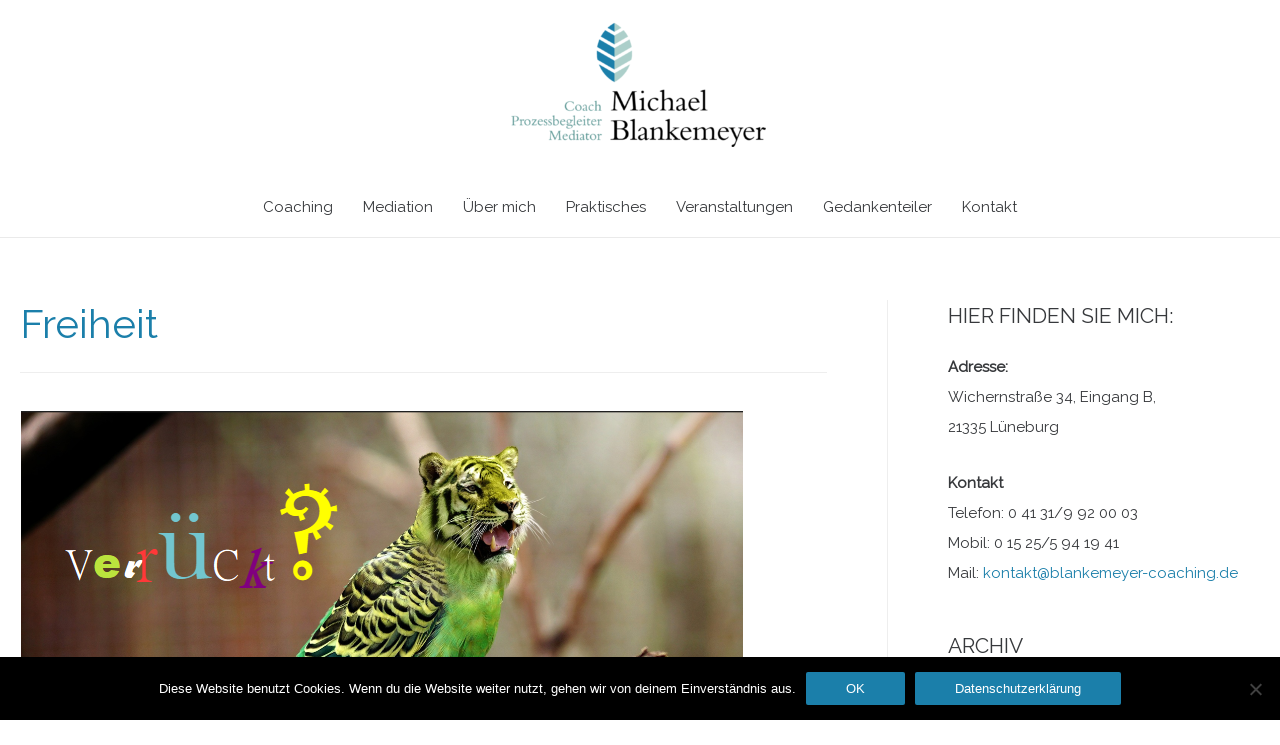

--- FILE ---
content_type: text/html; charset=UTF-8
request_url: https://blankemeyer-coaching.de/tag/freiheit/
body_size: 116101
content:
<!DOCTYPE html>
<html lang="de">
<head>
<meta charset="UTF-8">
<meta name="viewport" content="width=device-width, initial-scale=1">
<link rel="profile" href="https://gmpg.org/xfn/11">

<meta name='robots' content='index, follow, max-image-preview:large, max-snippet:-1, max-video-preview:-1' />
	<style>img:is([sizes="auto" i], [sizes^="auto," i]) { contain-intrinsic-size: 3000px 1500px }</style>
	
	<!-- This site is optimized with the Yoast SEO plugin v26.7 - https://yoast.com/wordpress/plugins/seo/ -->
	<title>Freiheit Archive - Michael Blankemeyer Coaching</title>
	<link rel="canonical" href="https://blankemeyer-coaching.de/tag/freiheit/" />
	<link rel="next" href="https://blankemeyer-coaching.de/tag/freiheit/page/2/" />
	<meta property="og:locale" content="de_DE" />
	<meta property="og:type" content="article" />
	<meta property="og:title" content="Freiheit Archive - Michael Blankemeyer Coaching" />
	<meta property="og:url" content="https://blankemeyer-coaching.de/tag/freiheit/" />
	<meta property="og:site_name" content="Michael Blankemeyer Coaching" />
	<meta name="twitter:card" content="summary_large_image" />
	<script type="application/ld+json" class="yoast-schema-graph">{"@context":"https://schema.org","@graph":[{"@type":"CollectionPage","@id":"https://blankemeyer-coaching.de/tag/freiheit/","url":"https://blankemeyer-coaching.de/tag/freiheit/","name":"Freiheit Archive - Michael Blankemeyer Coaching","isPartOf":{"@id":"https://blankemeyer-coaching.de/#website"},"primaryImageOfPage":{"@id":"https://blankemeyer-coaching.de/tag/freiheit/#primaryimage"},"image":{"@id":"https://blankemeyer-coaching.de/tag/freiheit/#primaryimage"},"thumbnailUrl":"https://blankemeyer-coaching.de/wp-content/uploads/2023/02/20230212.png","breadcrumb":{"@id":"https://blankemeyer-coaching.de/tag/freiheit/#breadcrumb"},"inLanguage":"de"},{"@type":"ImageObject","inLanguage":"de","@id":"https://blankemeyer-coaching.de/tag/freiheit/#primaryimage","url":"https://blankemeyer-coaching.de/wp-content/uploads/2023/02/20230212.png","contentUrl":"https://blankemeyer-coaching.de/wp-content/uploads/2023/02/20230212.png","width":723,"height":477},{"@type":"BreadcrumbList","@id":"https://blankemeyer-coaching.de/tag/freiheit/#breadcrumb","itemListElement":[{"@type":"ListItem","position":1,"name":"Startseite","item":"https://blankemeyer-coaching.de/"},{"@type":"ListItem","position":2,"name":"Freiheit"}]},{"@type":"WebSite","@id":"https://blankemeyer-coaching.de/#website","url":"https://blankemeyer-coaching.de/","name":"Michael Blankemeyer Coaching","description":"Coach, Prozessbegleiter, Mediator","publisher":{"@id":"https://blankemeyer-coaching.de/#/schema/person/623c8c12b38048e004c3cdedc63d656e"},"alternateName":"blankemeyer-coaching.de","potentialAction":[{"@type":"SearchAction","target":{"@type":"EntryPoint","urlTemplate":"https://blankemeyer-coaching.de/?s={search_term_string}"},"query-input":{"@type":"PropertyValueSpecification","valueRequired":true,"valueName":"search_term_string"}}],"inLanguage":"de"},{"@type":["Person","Organization"],"@id":"https://blankemeyer-coaching.de/#/schema/person/623c8c12b38048e004c3cdedc63d656e","name":"m.blankemeyer","image":{"@type":"ImageObject","inLanguage":"de","@id":"https://blankemeyer-coaching.de/#/schema/person/image/","url":"https://blankemeyer-coaching.de/wp-content/uploads/2019/10/cropped-blankemeyer_Logo-1.png","contentUrl":"https://blankemeyer-coaching.de/wp-content/uploads/2019/10/cropped-blankemeyer_Logo-1.png","width":1474,"height":733,"caption":"m.blankemeyer"},"logo":{"@id":"https://blankemeyer-coaching.de/#/schema/person/image/"},"sameAs":["http://www.blankemeyer-coaching.de","https://www.instagram.com/dergedankenteiler/"]}]}</script>
	<!-- / Yoast SEO plugin. -->


<link rel='dns-prefetch' href='//fonts.googleapis.com' />
<link rel="alternate" type="application/rss+xml" title="Michael Blankemeyer Coaching &raquo; Feed" href="https://blankemeyer-coaching.de/feed/" />
<link rel="alternate" type="application/rss+xml" title="Michael Blankemeyer Coaching &raquo; Kommentar-Feed" href="https://blankemeyer-coaching.de/comments/feed/" />
<link rel="alternate" type="application/rss+xml" title="Michael Blankemeyer Coaching &raquo; Freiheit Schlagwort-Feed" href="https://blankemeyer-coaching.de/tag/freiheit/feed/" />
<script>
window._wpemojiSettings = {"baseUrl":"https:\/\/s.w.org\/images\/core\/emoji\/16.0.1\/72x72\/","ext":".png","svgUrl":"https:\/\/s.w.org\/images\/core\/emoji\/16.0.1\/svg\/","svgExt":".svg","source":{"concatemoji":"https:\/\/blankemeyer-coaching.de\/wp-includes\/js\/wp-emoji-release.min.js?ver=6.8.3"}};
/*! This file is auto-generated */
!function(s,n){var o,i,e;function c(e){try{var t={supportTests:e,timestamp:(new Date).valueOf()};sessionStorage.setItem(o,JSON.stringify(t))}catch(e){}}function p(e,t,n){e.clearRect(0,0,e.canvas.width,e.canvas.height),e.fillText(t,0,0);var t=new Uint32Array(e.getImageData(0,0,e.canvas.width,e.canvas.height).data),a=(e.clearRect(0,0,e.canvas.width,e.canvas.height),e.fillText(n,0,0),new Uint32Array(e.getImageData(0,0,e.canvas.width,e.canvas.height).data));return t.every(function(e,t){return e===a[t]})}function u(e,t){e.clearRect(0,0,e.canvas.width,e.canvas.height),e.fillText(t,0,0);for(var n=e.getImageData(16,16,1,1),a=0;a<n.data.length;a++)if(0!==n.data[a])return!1;return!0}function f(e,t,n,a){switch(t){case"flag":return n(e,"\ud83c\udff3\ufe0f\u200d\u26a7\ufe0f","\ud83c\udff3\ufe0f\u200b\u26a7\ufe0f")?!1:!n(e,"\ud83c\udde8\ud83c\uddf6","\ud83c\udde8\u200b\ud83c\uddf6")&&!n(e,"\ud83c\udff4\udb40\udc67\udb40\udc62\udb40\udc65\udb40\udc6e\udb40\udc67\udb40\udc7f","\ud83c\udff4\u200b\udb40\udc67\u200b\udb40\udc62\u200b\udb40\udc65\u200b\udb40\udc6e\u200b\udb40\udc67\u200b\udb40\udc7f");case"emoji":return!a(e,"\ud83e\udedf")}return!1}function g(e,t,n,a){var r="undefined"!=typeof WorkerGlobalScope&&self instanceof WorkerGlobalScope?new OffscreenCanvas(300,150):s.createElement("canvas"),o=r.getContext("2d",{willReadFrequently:!0}),i=(o.textBaseline="top",o.font="600 32px Arial",{});return e.forEach(function(e){i[e]=t(o,e,n,a)}),i}function t(e){var t=s.createElement("script");t.src=e,t.defer=!0,s.head.appendChild(t)}"undefined"!=typeof Promise&&(o="wpEmojiSettingsSupports",i=["flag","emoji"],n.supports={everything:!0,everythingExceptFlag:!0},e=new Promise(function(e){s.addEventListener("DOMContentLoaded",e,{once:!0})}),new Promise(function(t){var n=function(){try{var e=JSON.parse(sessionStorage.getItem(o));if("object"==typeof e&&"number"==typeof e.timestamp&&(new Date).valueOf()<e.timestamp+604800&&"object"==typeof e.supportTests)return e.supportTests}catch(e){}return null}();if(!n){if("undefined"!=typeof Worker&&"undefined"!=typeof OffscreenCanvas&&"undefined"!=typeof URL&&URL.createObjectURL&&"undefined"!=typeof Blob)try{var e="postMessage("+g.toString()+"("+[JSON.stringify(i),f.toString(),p.toString(),u.toString()].join(",")+"));",a=new Blob([e],{type:"text/javascript"}),r=new Worker(URL.createObjectURL(a),{name:"wpTestEmojiSupports"});return void(r.onmessage=function(e){c(n=e.data),r.terminate(),t(n)})}catch(e){}c(n=g(i,f,p,u))}t(n)}).then(function(e){for(var t in e)n.supports[t]=e[t],n.supports.everything=n.supports.everything&&n.supports[t],"flag"!==t&&(n.supports.everythingExceptFlag=n.supports.everythingExceptFlag&&n.supports[t]);n.supports.everythingExceptFlag=n.supports.everythingExceptFlag&&!n.supports.flag,n.DOMReady=!1,n.readyCallback=function(){n.DOMReady=!0}}).then(function(){return e}).then(function(){var e;n.supports.everything||(n.readyCallback(),(e=n.source||{}).concatemoji?t(e.concatemoji):e.wpemoji&&e.twemoji&&(t(e.twemoji),t(e.wpemoji)))}))}((window,document),window._wpemojiSettings);
</script>
<link rel='stylesheet' id='n2go-styles-css' href='https://blankemeyer-coaching.de/wp-content/plugins/newsletter2go/widget/styles.css?ver=6.8.3' media='all' />
<link rel='stylesheet' id='astra-theme-css-css' href='https://blankemeyer-coaching.de/wp-content/themes/astra/assets/css/minified/style.min.css?ver=3.8.0' media='all' />
<style id='astra-theme-css-inline-css'>
.ast-no-sidebar .entry-content .alignfull {margin-left: calc( -50vw + 50%);margin-right: calc( -50vw + 50%);max-width: 100vw;width: 100vw;}.ast-no-sidebar .entry-content .alignwide {margin-left: calc(-41vw + 50%);margin-right: calc(-41vw + 50%);max-width: unset;width: unset;}.ast-no-sidebar .entry-content .alignfull .alignfull,.ast-no-sidebar .entry-content .alignfull .alignwide,.ast-no-sidebar .entry-content .alignwide .alignfull,.ast-no-sidebar .entry-content .alignwide .alignwide,.ast-no-sidebar .entry-content .wp-block-column .alignfull,.ast-no-sidebar .entry-content .wp-block-column .alignwide{width: 100%;margin-left: auto;margin-right: auto;}.wp-block-gallery,.blocks-gallery-grid {margin: 0;}.wp-block-separator {max-width: 100px;}.wp-block-separator.is-style-wide,.wp-block-separator.is-style-dots {max-width: none;}.entry-content .has-2-columns .wp-block-column:first-child {padding-right: 10px;}.entry-content .has-2-columns .wp-block-column:last-child {padding-left: 10px;}@media (max-width: 782px) {.entry-content .wp-block-columns .wp-block-column {flex-basis: 100%;}.entry-content .has-2-columns .wp-block-column:first-child {padding-right: 0;}.entry-content .has-2-columns .wp-block-column:last-child {padding-left: 0;}}body .entry-content .wp-block-latest-posts {margin-left: 0;}body .entry-content .wp-block-latest-posts li {list-style: none;}.ast-no-sidebar .ast-container .entry-content .wp-block-latest-posts {margin-left: 0;}.ast-header-break-point .entry-content .alignwide {margin-left: auto;margin-right: auto;}.entry-content .blocks-gallery-item img {margin-bottom: auto;}.wp-block-pullquote {border-top: 4px solid #555d66;border-bottom: 4px solid #555d66;color: #40464d;}html{font-size:93.75%;}a,.page-title{color:#1b7faa;}a:hover,a:focus{color:#000000;}body,button,input,select,textarea,.ast-button,.ast-custom-button{font-family:'Raleway',sans-serif;font-weight:400;font-size:15px;font-size:1rem;}blockquote{color:#000000;}.site-title{font-size:35px;font-size:2.3333333333333rem;display:none;}header .custom-logo-link img{max-width:266px;}.astra-logo-svg{width:266px;}.ast-archive-description .ast-archive-title{font-size:40px;font-size:2.6666666666667rem;}.site-header .site-description{font-size:15px;font-size:1rem;display:none;}.entry-title{font-size:30px;font-size:2rem;}h1,.entry-content h1{font-size:42px;font-size:2.8rem;}h2,.entry-content h2{font-size:23px;font-size:1.5333333333333rem;text-transform:uppercase;}h3,.entry-content h3{font-size:28px;font-size:1.8666666666667rem;}h4,.entry-content h4{font-size:20px;font-size:1.3333333333333rem;}h5,.entry-content h5{font-size:18px;font-size:1.2rem;}h6,.entry-content h6{font-size:15px;font-size:1rem;}.ast-single-post .entry-title,.page-title{font-size:30px;font-size:2rem;}::selection{background-color:#1b7faa;color:#ffffff;}body,h1,.entry-title a,.entry-content h1,h2,.entry-content h2,h3,.entry-content h3,h4,.entry-content h4,h5,.entry-content h5,h6,.entry-content h6{color:#37393c;}.tagcloud a:hover,.tagcloud a:focus,.tagcloud a.current-item{color:#ffffff;border-color:#1b7faa;background-color:#1b7faa;}input:focus,input[type="text"]:focus,input[type="email"]:focus,input[type="url"]:focus,input[type="password"]:focus,input[type="reset"]:focus,input[type="search"]:focus,textarea:focus{border-color:#1b7faa;}input[type="radio"]:checked,input[type=reset],input[type="checkbox"]:checked,input[type="checkbox"]:hover:checked,input[type="checkbox"]:focus:checked,input[type=range]::-webkit-slider-thumb{border-color:#1b7faa;background-color:#1b7faa;box-shadow:none;}.site-footer a:hover + .post-count,.site-footer a:focus + .post-count{background:#1b7faa;border-color:#1b7faa;}.single .nav-links .nav-previous,.single .nav-links .nav-next{color:#1b7faa;}.entry-meta,.entry-meta *{line-height:1.45;color:#1b7faa;}.entry-meta a:hover,.entry-meta a:hover *,.entry-meta a:focus,.entry-meta a:focus *,.page-links > .page-link,.page-links .page-link:hover,.post-navigation a:hover{color:#000000;}#cat option,.secondary .calendar_wrap thead a,.secondary .calendar_wrap thead a:visited{color:#1b7faa;}.secondary .calendar_wrap #today,.ast-progress-val span{background:#1b7faa;}.secondary a:hover + .post-count,.secondary a:focus + .post-count{background:#1b7faa;border-color:#1b7faa;}.calendar_wrap #today > a{color:#ffffff;}.page-links .page-link,.single .post-navigation a{color:#1b7faa;}.widget-title{font-size:21px;font-size:1.4rem;color:#37393c;}#secondary,#secondary button,#secondary input,#secondary select,#secondary textarea{font-size:15px;font-size:1rem;}.main-header-menu .menu-link,.ast-header-custom-item a{color:#37393c;}.main-header-menu .menu-item:hover > .menu-link,.main-header-menu .menu-item:hover > .ast-menu-toggle,.main-header-menu .ast-masthead-custom-menu-items a:hover,.main-header-menu .menu-item.focus > .menu-link,.main-header-menu .menu-item.focus > .ast-menu-toggle,.main-header-menu .current-menu-item > .menu-link,.main-header-menu .current-menu-ancestor > .menu-link,.main-header-menu .current-menu-item > .ast-menu-toggle,.main-header-menu .current-menu-ancestor > .ast-menu-toggle{color:#1b7faa;}.header-main-layout-3 .ast-main-header-bar-alignment{margin-right:auto;}.header-main-layout-2 .site-header-section-left .ast-site-identity{text-align:left;}.ast-logo-title-inline .site-logo-img{padding-right:1em;}.site-logo-img img{ transition:all 0.2s linear;}.ast-header-break-point .ast-mobile-menu-buttons-minimal.menu-toggle{background:transparent;color:#1b7faa;}.ast-header-break-point .ast-mobile-menu-buttons-outline.menu-toggle{background:transparent;border:1px solid #1b7faa;color:#1b7faa;}.ast-header-break-point .ast-mobile-menu-buttons-fill.menu-toggle{background:#1b7faa;}#secondary {margin: 4em 0 2.5em;word-break: break-word;line-height: 2;}#secondary li {margin-bottom: 0.25em;}#secondary li:last-child {margin-bottom: 0;}@media (max-width: 768px) {.js_active .ast-plain-container.ast-single-post #secondary {margin-top: 1.5em;}}.ast-separate-container.ast-two-container #secondary .widget {background-color: #fff;padding: 2em;margin-bottom: 2em;}@media (min-width: 993px) {.ast-left-sidebar #secondary {padding-right: 60px;}.ast-right-sidebar #secondary {padding-left: 60px;}}@media (max-width: 993px) {.ast-right-sidebar #secondary {padding-left: 30px;}.ast-left-sidebar #secondary {padding-right: 30px;}}.ast-small-footer{color:#a0a0a0;}.ast-small-footer > .ast-footer-overlay{background-color:#ffffff;;}.ast-small-footer a{color:#606060;}.ast-small-footer a:hover{color:#000000;}.footer-adv .footer-adv-overlay{border-top-style:solid;border-top-color:#7a7a7a;}.wp-block-buttons.aligncenter{justify-content:center;}@media (max-width:782px){.entry-content .wp-block-columns .wp-block-column{margin-left:0px;}}@media (max-width:768px){.ast-separate-container .ast-article-post,.ast-separate-container .ast-article-single{padding:1.5em 2.14em;}.ast-separate-container #primary,.ast-separate-container #secondary{padding:1.5em 0;}#primary,#secondary{padding:1.5em 0;margin:0;}.ast-left-sidebar #content > .ast-container{display:flex;flex-direction:column-reverse;width:100%;}.ast-author-box img.avatar{margin:20px 0 0 0;}}@media (max-width:768px){#secondary.secondary{padding-top:0;}.ast-separate-container.ast-right-sidebar #secondary{padding-left:1em;padding-right:1em;}.ast-separate-container.ast-two-container #secondary{padding-left:0;padding-right:0;}.ast-page-builder-template .entry-header #secondary,.ast-page-builder-template #secondary{margin-top:1.5em;}}@media (max-width:768px){.ast-right-sidebar #primary{padding-right:0;}.ast-page-builder-template.ast-left-sidebar #secondary,.ast-page-builder-template.ast-right-sidebar #secondary{padding-right:20px;padding-left:20px;}.ast-right-sidebar #secondary,.ast-left-sidebar #primary{padding-left:0;}.ast-left-sidebar #secondary{padding-right:0;}}@media (min-width:769px){.ast-separate-container.ast-right-sidebar #primary,.ast-separate-container.ast-left-sidebar #primary{border:0;}.search-no-results.ast-separate-container #primary{margin-bottom:4em;}}@media (min-width:769px){.ast-right-sidebar #primary{border-right:1px solid #eee;}.ast-left-sidebar #primary{border-left:1px solid #eee;}.ast-right-sidebar #secondary{border-left:1px solid #eee;margin-left:-1px;}.ast-left-sidebar #secondary{border-right:1px solid #eee;margin-right:-1px;}.ast-separate-container.ast-two-container.ast-right-sidebar #secondary{padding-left:30px;padding-right:0;}.ast-separate-container.ast-two-container.ast-left-sidebar #secondary{padding-right:30px;padding-left:0;}.ast-separate-container.ast-right-sidebar #secondary,.ast-separate-container.ast-left-sidebar #secondary{border:0;margin-left:auto;margin-right:auto;}.ast-separate-container.ast-two-container #secondary .widget:last-child{margin-bottom:0;}}.elementor-button-wrapper .elementor-button{border-style:solid;text-decoration:none;border-top-width:0;border-right-width:0;border-left-width:0;border-bottom-width:0;}body .elementor-button.elementor-size-sm,body .elementor-button.elementor-size-xs,body .elementor-button.elementor-size-md,body .elementor-button.elementor-size-lg,body .elementor-button.elementor-size-xl,body .elementor-button{border-radius:2px;padding-top:10px;padding-right:40px;padding-bottom:10px;padding-left:40px;}.elementor-button-wrapper .elementor-button{border-color:#1b7faa;background-color:#1b7faa;}.elementor-button-wrapper .elementor-button:hover,.elementor-button-wrapper .elementor-button:focus{color:#ffffff;background-color:#000000;border-color:#000000;}.wp-block-button .wp-block-button__link ,.elementor-button-wrapper .elementor-button,.elementor-button-wrapper .elementor-button:visited{color:#ffffff;}.elementor-button-wrapper .elementor-button{font-family:inherit;font-weight:inherit;line-height:1;}.wp-block-button .wp-block-button__link:hover,.wp-block-button .wp-block-button__link:focus{color:#ffffff;background-color:#000000;border-color:#000000;}.wp-block-button .wp-block-button__link{border-top-width:0;border-right-width:0;border-left-width:0;border-bottom-width:0;border-color:#1b7faa;background-color:#1b7faa;color:#ffffff;font-family:inherit;font-weight:inherit;line-height:1;border-radius:2px;padding-top:10px;padding-right:40px;padding-bottom:10px;padding-left:40px;}.menu-toggle,button,.ast-button,.ast-custom-button,.button,input#submit,input[type="button"],input[type="submit"],input[type="reset"]{border-style:solid;border-top-width:0;border-right-width:0;border-left-width:0;border-bottom-width:0;color:#ffffff;border-color:#1b7faa;background-color:#1b7faa;border-radius:2px;padding-top:10px;padding-right:40px;padding-bottom:10px;padding-left:40px;font-family:inherit;font-weight:inherit;line-height:1;}button:focus,.menu-toggle:hover,button:hover,.ast-button:hover,.ast-custom-button:hover .button:hover,.ast-custom-button:hover ,input[type=reset]:hover,input[type=reset]:focus,input#submit:hover,input#submit:focus,input[type="button"]:hover,input[type="button"]:focus,input[type="submit"]:hover,input[type="submit"]:focus{color:#ffffff;background-color:#000000;border-color:#000000;}@media (min-width:544px){.ast-container{max-width:100%;}}@media (max-width:544px){.ast-separate-container .ast-article-post,.ast-separate-container .ast-article-single,.ast-separate-container .comments-title,.ast-separate-container .ast-archive-description{padding:1.5em 1em;}.ast-separate-container #content .ast-container{padding-left:0.54em;padding-right:0.54em;}.ast-separate-container .ast-comment-list li.depth-1{padding:1.5em 1em;margin-bottom:1.5em;}.ast-separate-container .ast-comment-list .bypostauthor{padding:.5em;}.ast-search-menu-icon.ast-dropdown-active .search-field{width:170px;}.ast-separate-container #secondary{padding-top:0;}.ast-separate-container.ast-two-container #secondary .widget{margin-bottom:1.5em;padding-left:1em;padding-right:1em;}.site-branding img,.site-header .site-logo-img .custom-logo-link img{max-width:100%;}}@media (max-width:768px){.ast-mobile-header-stack .main-header-bar .ast-search-menu-icon{display:inline-block;}.ast-header-break-point.ast-header-custom-item-outside .ast-mobile-header-stack .main-header-bar .ast-search-icon{margin:0;}.ast-comment-avatar-wrap img{max-width:2.5em;}.ast-separate-container .ast-comment-list li.depth-1{padding:1.5em 2.14em;}.ast-separate-container .comment-respond{padding:2em 2.14em;}.ast-comment-meta{padding:0 1.8888em 1.3333em;}}@media (min-width:769px){.ast-small-footer .ast-container{max-width:100%;padding-left:35px;padding-right:35px;}}.ast-no-sidebar.ast-separate-container .entry-content .alignfull {margin-left: -6.67em;margin-right: -6.67em;width: auto;}@media (max-width: 1200px) {.ast-no-sidebar.ast-separate-container .entry-content .alignfull {margin-left: -2.4em;margin-right: -2.4em;}}@media (max-width: 768px) {.ast-no-sidebar.ast-separate-container .entry-content .alignfull {margin-left: -2.14em;margin-right: -2.14em;}}@media (max-width: 544px) {.ast-no-sidebar.ast-separate-container .entry-content .alignfull {margin-left: -1em;margin-right: -1em;}}.ast-no-sidebar.ast-separate-container .entry-content .alignwide {margin-left: -20px;margin-right: -20px;}.ast-no-sidebar.ast-separate-container .entry-content .wp-block-column .alignfull,.ast-no-sidebar.ast-separate-container .entry-content .wp-block-column .alignwide {margin-left: auto;margin-right: auto;width: 100%;}@media (max-width:768px){.site-title{display:none;}.ast-archive-description .ast-archive-title{font-size:40px;}.site-header .site-description{display:none;}.entry-title{font-size:30px;}h1,.entry-content h1{font-size:30px;}h2,.entry-content h2{font-size:25px;}h3,.entry-content h3{font-size:20px;}.ast-single-post .entry-title,.page-title{font-size:30px;}}@media (max-width:544px){.site-title{display:none;}.ast-archive-description .ast-archive-title{font-size:40px;}.site-header .site-description{display:none;}.entry-title{font-size:30px;}h1,.entry-content h1{font-size:30px;}h2,.entry-content h2{font-size:25px;}h3,.entry-content h3{font-size:20px;}.ast-single-post .entry-title,.page-title{font-size:30px;}}@media (max-width:768px){html{font-size:85.5%;}}@media (max-width:544px){html{font-size:85.5%;}}@media (min-width:769px){.ast-container{max-width:1640px;}}@font-face {font-family: "Astra";src: url(https://blankemeyer-coaching.de/wp-content/themes/astra/assets/fonts/astra.woff) format("woff"),url(https://blankemeyer-coaching.de/wp-content/themes/astra/assets/fonts/astra.ttf) format("truetype"),url(https://blankemeyer-coaching.de/wp-content/themes/astra/assets/fonts/astra.svg#astra) format("svg");font-weight: normal;font-style: normal;font-display: fallback;}@media (max-width:921px) {.main-header-bar .main-header-bar-navigation{display:none;}}.ast-desktop .main-header-menu.submenu-with-border .sub-menu,.ast-desktop .main-header-menu.submenu-with-border .astra-full-megamenu-wrapper{border-color:#1b7faa;}.ast-desktop .main-header-menu.submenu-with-border .sub-menu{border-top-width:2px;border-right-width:0px;border-left-width:0px;border-bottom-width:0px;border-style:solid;}.ast-desktop .main-header-menu.submenu-with-border .sub-menu .sub-menu{top:-2px;}.ast-desktop .main-header-menu.submenu-with-border .sub-menu .menu-link,.ast-desktop .main-header-menu.submenu-with-border .children .menu-link{border-bottom-width:0px;border-style:solid;border-color:#eaeaea;}@media (min-width:769px){.main-header-menu .sub-menu .menu-item.ast-left-align-sub-menu:hover > .sub-menu,.main-header-menu .sub-menu .menu-item.ast-left-align-sub-menu.focus > .sub-menu{margin-left:-0px;}}.ast-small-footer{border-top-style:solid;border-top-width:1px;border-top-color:#cecece;}.ast-small-footer-wrap{text-align:center;}.ast-header-break-point.ast-header-custom-item-inside .main-header-bar .main-header-bar-navigation .ast-search-icon {display: none;}.ast-header-break-point.ast-header-custom-item-inside .main-header-bar .ast-search-menu-icon .search-form {padding: 0;display: block;overflow: hidden;}.ast-header-break-point .ast-header-custom-item .widget:last-child {margin-bottom: 1em;}.ast-header-custom-item .widget {margin: 0.5em;display: inline-block;vertical-align: middle;}.ast-header-custom-item .widget p {margin-bottom: 0;}.ast-header-custom-item .widget li {width: auto;}.ast-header-custom-item-inside .button-custom-menu-item .menu-link {display: none;}.ast-header-custom-item-inside.ast-header-break-point .button-custom-menu-item .ast-custom-button-link {display: none;}.ast-header-custom-item-inside.ast-header-break-point .button-custom-menu-item .menu-link {display: block;}.ast-header-break-point.ast-header-custom-item-outside .main-header-bar .ast-search-icon {margin-right: 1em;}.ast-header-break-point.ast-header-custom-item-inside .main-header-bar .ast-search-menu-icon .search-field,.ast-header-break-point.ast-header-custom-item-inside .main-header-bar .ast-search-menu-icon.ast-inline-search .search-field {width: 100%;padding-right: 5.5em;}.ast-header-break-point.ast-header-custom-item-inside .main-header-bar .ast-search-menu-icon .search-submit {display: block;position: absolute;height: 100%;top: 0;right: 0;padding: 0 1em;border-radius: 0;}.ast-header-break-point .ast-header-custom-item .ast-masthead-custom-menu-items {padding-left: 20px;padding-right: 20px;margin-bottom: 1em;margin-top: 1em;}.ast-header-custom-item-inside.ast-header-break-point .button-custom-menu-item {padding-left: 0;padding-right: 0;margin-top: 0;margin-bottom: 0;}.astra-icon-down_arrow::after {content: "\e900";font-family: Astra;}.astra-icon-close::after {content: "\e5cd";font-family: Astra;}.astra-icon-drag_handle::after {content: "\e25d";font-family: Astra;}.astra-icon-format_align_justify::after {content: "\e235";font-family: Astra;}.astra-icon-menu::after {content: "\e5d2";font-family: Astra;}.astra-icon-reorder::after {content: "\e8fe";font-family: Astra;}.astra-icon-search::after {content: "\e8b6";font-family: Astra;}.astra-icon-zoom_in::after {content: "\e56b";font-family: Astra;}.astra-icon-check-circle::after {content: "\e901";font-family: Astra;}.astra-icon-shopping-cart::after {content: "\f07a";font-family: Astra;}.astra-icon-shopping-bag::after {content: "\f290";font-family: Astra;}.astra-icon-shopping-basket::after {content: "\f291";font-family: Astra;}.astra-icon-circle-o::after {content: "\e903";font-family: Astra;}.astra-icon-certificate::after {content: "\e902";font-family: Astra;}blockquote {padding: 1.2em;}:root .has-ast-global-color-0-color{color:var(--ast-global-color-0);}:root .has-ast-global-color-0-background-color{background-color:var(--ast-global-color-0);}:root .wp-block-button .has-ast-global-color-0-color{color:var(--ast-global-color-0);}:root .wp-block-button .has-ast-global-color-0-background-color{background-color:var(--ast-global-color-0);}:root .has-ast-global-color-1-color{color:var(--ast-global-color-1);}:root .has-ast-global-color-1-background-color{background-color:var(--ast-global-color-1);}:root .wp-block-button .has-ast-global-color-1-color{color:var(--ast-global-color-1);}:root .wp-block-button .has-ast-global-color-1-background-color{background-color:var(--ast-global-color-1);}:root .has-ast-global-color-2-color{color:var(--ast-global-color-2);}:root .has-ast-global-color-2-background-color{background-color:var(--ast-global-color-2);}:root .wp-block-button .has-ast-global-color-2-color{color:var(--ast-global-color-2);}:root .wp-block-button .has-ast-global-color-2-background-color{background-color:var(--ast-global-color-2);}:root .has-ast-global-color-3-color{color:var(--ast-global-color-3);}:root .has-ast-global-color-3-background-color{background-color:var(--ast-global-color-3);}:root .wp-block-button .has-ast-global-color-3-color{color:var(--ast-global-color-3);}:root .wp-block-button .has-ast-global-color-3-background-color{background-color:var(--ast-global-color-3);}:root .has-ast-global-color-4-color{color:var(--ast-global-color-4);}:root .has-ast-global-color-4-background-color{background-color:var(--ast-global-color-4);}:root .wp-block-button .has-ast-global-color-4-color{color:var(--ast-global-color-4);}:root .wp-block-button .has-ast-global-color-4-background-color{background-color:var(--ast-global-color-4);}:root .has-ast-global-color-5-color{color:var(--ast-global-color-5);}:root .has-ast-global-color-5-background-color{background-color:var(--ast-global-color-5);}:root .wp-block-button .has-ast-global-color-5-color{color:var(--ast-global-color-5);}:root .wp-block-button .has-ast-global-color-5-background-color{background-color:var(--ast-global-color-5);}:root .has-ast-global-color-6-color{color:var(--ast-global-color-6);}:root .has-ast-global-color-6-background-color{background-color:var(--ast-global-color-6);}:root .wp-block-button .has-ast-global-color-6-color{color:var(--ast-global-color-6);}:root .wp-block-button .has-ast-global-color-6-background-color{background-color:var(--ast-global-color-6);}:root .has-ast-global-color-7-color{color:var(--ast-global-color-7);}:root .has-ast-global-color-7-background-color{background-color:var(--ast-global-color-7);}:root .wp-block-button .has-ast-global-color-7-color{color:var(--ast-global-color-7);}:root .wp-block-button .has-ast-global-color-7-background-color{background-color:var(--ast-global-color-7);}:root .has-ast-global-color-8-color{color:var(--ast-global-color-8);}:root .has-ast-global-color-8-background-color{background-color:var(--ast-global-color-8);}:root .wp-block-button .has-ast-global-color-8-color{color:var(--ast-global-color-8);}:root .wp-block-button .has-ast-global-color-8-background-color{background-color:var(--ast-global-color-8);}:root{--ast-global-color-0:#0170B9;--ast-global-color-1:#3a3a3a;--ast-global-color-2:#3a3a3a;--ast-global-color-3:#4B4F58;--ast-global-color-4:#F5F5F5;--ast-global-color-5:#FFFFFF;--ast-global-color-6:#F2F5F7;--ast-global-color-7:#424242;--ast-global-color-8:#000000;}.ast-breadcrumbs .trail-browse,.ast-breadcrumbs .trail-items,.ast-breadcrumbs .trail-items li{display:inline-block;margin:0;padding:0;border:none;background:inherit;text-indent:0;}.ast-breadcrumbs .trail-browse{font-size:inherit;font-style:inherit;font-weight:inherit;color:inherit;}.ast-breadcrumbs .trail-items{list-style:none;}.trail-items li::after{padding:0 0.3em;content:"\00bb";}.trail-items li:last-of-type::after{display:none;}h1,.entry-content h1,h2,.entry-content h2,h3,.entry-content h3,h4,.entry-content h4,h5,.entry-content h5,h6,.entry-content h6{color:var(--ast-global-color-2);}.elementor-template-full-width .ast-container{display:block;}@media (max-width:544px){.elementor-element .elementor-wc-products .woocommerce[class*="columns-"] ul.products li.product{width:auto;margin:0;}.elementor-element .woocommerce .woocommerce-result-count{float:none;}}.ast-header-break-point .main-header-bar{border-bottom-width:1px;}@media (min-width:769px){.main-header-bar{border-bottom-width:1px;}}@media (min-width:769px){#primary{width:70%;}#secondary{width:30%;}}.main-header-menu .menu-item, #astra-footer-menu .menu-item, .main-header-bar .ast-masthead-custom-menu-items{-js-display:flex;display:flex;-webkit-box-pack:center;-webkit-justify-content:center;-moz-box-pack:center;-ms-flex-pack:center;justify-content:center;-webkit-box-orient:vertical;-webkit-box-direction:normal;-webkit-flex-direction:column;-moz-box-orient:vertical;-moz-box-direction:normal;-ms-flex-direction:column;flex-direction:column;}.main-header-menu > .menu-item > .menu-link, #astra-footer-menu > .menu-item > .menu-link{height:100%;-webkit-box-align:center;-webkit-align-items:center;-moz-box-align:center;-ms-flex-align:center;align-items:center;-js-display:flex;display:flex;}.ast-primary-menu-disabled .main-header-bar .ast-masthead-custom-menu-items{flex:unset;}.main-header-menu .sub-menu .menu-item.menu-item-has-children > .menu-link:after{position:absolute;right:1em;top:50%;transform:translate(0,-50%) rotate(270deg);}.ast-header-break-point .main-header-bar .main-header-bar-navigation .page_item_has_children > .ast-menu-toggle::before, .ast-header-break-point .main-header-bar .main-header-bar-navigation .menu-item-has-children > .ast-menu-toggle::before, .ast-mobile-popup-drawer .main-header-bar-navigation .menu-item-has-children>.ast-menu-toggle::before, .ast-header-break-point .ast-mobile-header-wrap .main-header-bar-navigation .menu-item-has-children > .ast-menu-toggle::before{font-weight:bold;content:"\e900";font-family:Astra;text-decoration:inherit;display:inline-block;}.ast-header-break-point .main-navigation ul.sub-menu .menu-item .menu-link:before{content:"\e900";font-family:Astra;font-size:.65em;text-decoration:inherit;display:inline-block;transform:translate(0, -2px) rotateZ(270deg);margin-right:5px;}.widget_search .search-form:after{font-family:Astra;font-size:1.2em;font-weight:normal;content:"\e8b6";position:absolute;top:50%;right:15px;transform:translate(0, -50%);}.astra-search-icon::before{content:"\e8b6";font-family:Astra;font-style:normal;font-weight:normal;text-decoration:inherit;text-align:center;-webkit-font-smoothing:antialiased;-moz-osx-font-smoothing:grayscale;z-index:3;}.main-header-bar .main-header-bar-navigation .page_item_has_children > a:after, .main-header-bar .main-header-bar-navigation .menu-item-has-children > a:after, .site-header-focus-item .main-header-bar-navigation .menu-item-has-children > .menu-link:after{content:"\e900";display:inline-block;font-family:Astra;font-size:.6rem;font-weight:bold;text-rendering:auto;-webkit-font-smoothing:antialiased;-moz-osx-font-smoothing:grayscale;margin-left:10px;line-height:normal;}.ast-mobile-popup-drawer .main-header-bar-navigation .ast-submenu-expanded>.ast-menu-toggle::before{transform:rotateX(180deg);}.ast-header-break-point .main-header-bar-navigation .menu-item-has-children > .menu-link:after{display:none;}.ast-separate-container .blog-layout-1, .ast-separate-container .blog-layout-2, .ast-separate-container .blog-layout-3{background-color:transparent;background-image:none;}.ast-separate-container .ast-article-post{background-color:var(--ast-global-color-5);;}@media (max-width:768px){.ast-separate-container .ast-article-post{background-color:var(--ast-global-color-5);;}}@media (max-width:544px){.ast-separate-container .ast-article-post{background-color:var(--ast-global-color-5);;}}.ast-separate-container .ast-article-single:not(.ast-related-post), .ast-separate-container .comments-area .comment-respond,.ast-separate-container .comments-area .ast-comment-list li, .ast-separate-container .ast-woocommerce-container, .ast-separate-container .error-404, .ast-separate-container .no-results, .single.ast-separate-container .ast-author-meta, .ast-separate-container .related-posts-title-wrapper, .ast-separate-container.ast-two-container #secondary .widget,.ast-separate-container .comments-count-wrapper, .ast-box-layout.ast-plain-container .site-content,.ast-padded-layout.ast-plain-container .site-content, .ast-separate-container .comments-area .comments-title{background-color:var(--ast-global-color-5);;}@media (max-width:768px){.ast-separate-container .ast-article-single:not(.ast-related-post), .ast-separate-container .comments-area .comment-respond,.ast-separate-container .comments-area .ast-comment-list li, .ast-separate-container .ast-woocommerce-container, .ast-separate-container .error-404, .ast-separate-container .no-results, .single.ast-separate-container .ast-author-meta, .ast-separate-container .related-posts-title-wrapper, .ast-separate-container.ast-two-container #secondary .widget,.ast-separate-container .comments-count-wrapper, .ast-box-layout.ast-plain-container .site-content,.ast-padded-layout.ast-plain-container .site-content, .ast-separate-container .comments-area .comments-title{background-color:var(--ast-global-color-5);;}}@media (max-width:544px){.ast-separate-container .ast-article-single:not(.ast-related-post), .ast-separate-container .comments-area .comment-respond,.ast-separate-container .comments-area .ast-comment-list li, .ast-separate-container .ast-woocommerce-container, .ast-separate-container .error-404, .ast-separate-container .no-results, .single.ast-separate-container .ast-author-meta, .ast-separate-container .related-posts-title-wrapper, .ast-separate-container.ast-two-container #secondary .widget,.ast-separate-container .comments-count-wrapper, .ast-box-layout.ast-plain-container .site-content,.ast-padded-layout.ast-plain-container .site-content, .ast-separate-container .comments-area .comments-title{background-color:var(--ast-global-color-5);;}}:root{--e-global-color-astglobalcolor0:#0170B9;--e-global-color-astglobalcolor1:#3a3a3a;--e-global-color-astglobalcolor2:#3a3a3a;--e-global-color-astglobalcolor3:#4B4F58;--e-global-color-astglobalcolor4:#F5F5F5;--e-global-color-astglobalcolor5:#FFFFFF;--e-global-color-astglobalcolor6:#F2F5F7;--e-global-color-astglobalcolor7:#424242;--e-global-color-astglobalcolor8:#000000;}.ast-pagination .next.page-numbers{display:inherit;float:none;}.ast-pagination a{color:#1b7faa;}.ast-pagination a:hover, .ast-pagination a:focus, .ast-pagination > span:hover:not(.dots), .ast-pagination > span.current{color:#000000;}.ast-pagination .prev.page-numbers,.ast-pagination .next.page-numbers {padding: 0 1.5em;height: 2.33333em;line-height: calc(2.33333em - 3px);}.ast-pagination {display: inline-block;width: 100%;padding-top: 2em;text-align: center;}.ast-pagination .page-numbers {display: inline-block;width: 2.33333em;height: 2.33333em;font-size: 16px;font-size: 1.06666rem;line-height: calc(2.33333em - 3px);}.ast-pagination .nav-links {display: inline-block;width: 100%;}@media (max-width: 420px) {.ast-pagination .prev.page-numbers,.ast-pagination .next.page-numbers {width: 100%;text-align: center;margin: 0;}.ast-pagination-circle .ast-pagination .next.page-numbers,.ast-pagination-square .ast-pagination .next.page-numbers{margin-top: 10px;}.ast-pagination-circle .ast-pagination .prev.page-numbers,.ast-pagination-square .ast-pagination .prev.page-numbers{margin-bottom: 10px;}}.ast-pagination .prev,.ast-pagination .prev:visited,.ast-pagination .prev:focus,.ast-pagination .next,.ast-pagination .next:visited,.ast-pagination .next:focus {display: inline-block;width: auto;}.ast-page-builder-template .ast-pagination {padding: 2em;}.ast-pagination .prev.page-numbers.dots,.ast-pagination .prev.page-numbers.dots:hover,.ast-pagination .prev.page-numbers.dots:focus,.ast-pagination .prev.page-numbers:visited.dots,.ast-pagination .prev.page-numbers:visited.dots:hover,.ast-pagination .prev.page-numbers:visited.dots:focus,.ast-pagination .prev.page-numbers:focus.dots,.ast-pagination .prev.page-numbers:focus.dots:hover,.ast-pagination .prev.page-numbers:focus.dots:focus,.ast-pagination .next.page-numbers.dots,.ast-pagination .next.page-numbers.dots:hover,.ast-pagination .next.page-numbers.dots:focus,.ast-pagination .next.page-numbers:visited.dots,.ast-pagination .next.page-numbers:visited.dots:hover,.ast-pagination .next.page-numbers:visited.dots:focus,.ast-pagination .next.page-numbers:focus.dots,.ast-pagination .next.page-numbers:focus.dots:hover,.ast-pagination .next.page-numbers:focus.dots:focus {border: 2px solid #eaeaea;background: transparent;}.ast-pagination .prev.page-numbers.dots,.ast-pagination .prev.page-numbers:visited.dots,.ast-pagination .prev.page-numbers:focus.dots,.ast-pagination .next.page-numbers.dots,.ast-pagination .next.page-numbers:visited.dots,.ast-pagination .next.page-numbers:focus.dots {cursor: default;}@media (min-width: 993px) {.ast-pagination {padding-left: 3.33333em;padding-right: 3.33333em;}}.ast-pagination .prev.page-numbers {float: left;}.ast-pagination .next.page-numbers {float: right;}@media (max-width: 768px) {.ast-pagination .next.page-numbers .page-navigation {padding-right: 0;}}@media (min-width: 769px) {.ast-pagination .prev.page-numbers.next,.ast-pagination .prev.page-numbers:visited.next,.ast-pagination .prev.page-numbers:focus.next,.ast-pagination .next.page-numbers.next,.ast-pagination .next.page-numbers:visited.next,.ast-pagination .next.page-numbers:focus.next {margin-right: 0;}}
</style>
<link rel='stylesheet' id='astra-google-fonts-css' href='https://fonts.googleapis.com/css?family=Raleway%3A400%2C&#038;display=fallback&#038;ver=3.8.0' media='all' />
<style id='wp-emoji-styles-inline-css'>

	img.wp-smiley, img.emoji {
		display: inline !important;
		border: none !important;
		box-shadow: none !important;
		height: 1em !important;
		width: 1em !important;
		margin: 0 0.07em !important;
		vertical-align: -0.1em !important;
		background: none !important;
		padding: 0 !important;
	}
</style>
<link rel='stylesheet' id='wp-block-library-css' href='https://blankemeyer-coaching.de/wp-includes/css/dist/block-library/style.min.css?ver=6.8.3' media='all' />
<style id='global-styles-inline-css'>
:root{--wp--preset--aspect-ratio--square: 1;--wp--preset--aspect-ratio--4-3: 4/3;--wp--preset--aspect-ratio--3-4: 3/4;--wp--preset--aspect-ratio--3-2: 3/2;--wp--preset--aspect-ratio--2-3: 2/3;--wp--preset--aspect-ratio--16-9: 16/9;--wp--preset--aspect-ratio--9-16: 9/16;--wp--preset--color--black: #000000;--wp--preset--color--cyan-bluish-gray: #abb8c3;--wp--preset--color--white: #ffffff;--wp--preset--color--pale-pink: #f78da7;--wp--preset--color--vivid-red: #cf2e2e;--wp--preset--color--luminous-vivid-orange: #ff6900;--wp--preset--color--luminous-vivid-amber: #fcb900;--wp--preset--color--light-green-cyan: #7bdcb5;--wp--preset--color--vivid-green-cyan: #00d084;--wp--preset--color--pale-cyan-blue: #8ed1fc;--wp--preset--color--vivid-cyan-blue: #0693e3;--wp--preset--color--vivid-purple: #9b51e0;--wp--preset--color--ast-global-color-0: var(--ast-global-color-0);--wp--preset--color--ast-global-color-1: var(--ast-global-color-1);--wp--preset--color--ast-global-color-2: var(--ast-global-color-2);--wp--preset--color--ast-global-color-3: var(--ast-global-color-3);--wp--preset--color--ast-global-color-4: var(--ast-global-color-4);--wp--preset--color--ast-global-color-5: var(--ast-global-color-5);--wp--preset--color--ast-global-color-6: var(--ast-global-color-6);--wp--preset--color--ast-global-color-7: var(--ast-global-color-7);--wp--preset--color--ast-global-color-8: var(--ast-global-color-8);--wp--preset--gradient--vivid-cyan-blue-to-vivid-purple: linear-gradient(135deg,rgba(6,147,227,1) 0%,rgb(155,81,224) 100%);--wp--preset--gradient--light-green-cyan-to-vivid-green-cyan: linear-gradient(135deg,rgb(122,220,180) 0%,rgb(0,208,130) 100%);--wp--preset--gradient--luminous-vivid-amber-to-luminous-vivid-orange: linear-gradient(135deg,rgba(252,185,0,1) 0%,rgba(255,105,0,1) 100%);--wp--preset--gradient--luminous-vivid-orange-to-vivid-red: linear-gradient(135deg,rgba(255,105,0,1) 0%,rgb(207,46,46) 100%);--wp--preset--gradient--very-light-gray-to-cyan-bluish-gray: linear-gradient(135deg,rgb(238,238,238) 0%,rgb(169,184,195) 100%);--wp--preset--gradient--cool-to-warm-spectrum: linear-gradient(135deg,rgb(74,234,220) 0%,rgb(151,120,209) 20%,rgb(207,42,186) 40%,rgb(238,44,130) 60%,rgb(251,105,98) 80%,rgb(254,248,76) 100%);--wp--preset--gradient--blush-light-purple: linear-gradient(135deg,rgb(255,206,236) 0%,rgb(152,150,240) 100%);--wp--preset--gradient--blush-bordeaux: linear-gradient(135deg,rgb(254,205,165) 0%,rgb(254,45,45) 50%,rgb(107,0,62) 100%);--wp--preset--gradient--luminous-dusk: linear-gradient(135deg,rgb(255,203,112) 0%,rgb(199,81,192) 50%,rgb(65,88,208) 100%);--wp--preset--gradient--pale-ocean: linear-gradient(135deg,rgb(255,245,203) 0%,rgb(182,227,212) 50%,rgb(51,167,181) 100%);--wp--preset--gradient--electric-grass: linear-gradient(135deg,rgb(202,248,128) 0%,rgb(113,206,126) 100%);--wp--preset--gradient--midnight: linear-gradient(135deg,rgb(2,3,129) 0%,rgb(40,116,252) 100%);--wp--preset--font-size--small: 13px;--wp--preset--font-size--medium: 20px;--wp--preset--font-size--large: 36px;--wp--preset--font-size--x-large: 42px;--wp--preset--spacing--20: 0.44rem;--wp--preset--spacing--30: 0.67rem;--wp--preset--spacing--40: 1rem;--wp--preset--spacing--50: 1.5rem;--wp--preset--spacing--60: 2.25rem;--wp--preset--spacing--70: 3.38rem;--wp--preset--spacing--80: 5.06rem;--wp--preset--shadow--natural: 6px 6px 9px rgba(0, 0, 0, 0.2);--wp--preset--shadow--deep: 12px 12px 50px rgba(0, 0, 0, 0.4);--wp--preset--shadow--sharp: 6px 6px 0px rgba(0, 0, 0, 0.2);--wp--preset--shadow--outlined: 6px 6px 0px -3px rgba(255, 255, 255, 1), 6px 6px rgba(0, 0, 0, 1);--wp--preset--shadow--crisp: 6px 6px 0px rgba(0, 0, 0, 1);}:root { --wp--style--global--content-size: var(--wp--custom--ast-content-width-size);--wp--style--global--wide-size: var(--wp--custom--ast-wide-width-size); }:where(body) { margin: 0; }.wp-site-blocks > .alignleft { float: left; margin-right: 2em; }.wp-site-blocks > .alignright { float: right; margin-left: 2em; }.wp-site-blocks > .aligncenter { justify-content: center; margin-left: auto; margin-right: auto; }:where(.wp-site-blocks) > * { margin-block-start: 2em; margin-block-end: 0; }:where(.wp-site-blocks) > :first-child { margin-block-start: 0; }:where(.wp-site-blocks) > :last-child { margin-block-end: 0; }:root { --wp--style--block-gap: 2em; }:root :where(.is-layout-flow) > :first-child{margin-block-start: 0;}:root :where(.is-layout-flow) > :last-child{margin-block-end: 0;}:root :where(.is-layout-flow) > *{margin-block-start: 2em;margin-block-end: 0;}:root :where(.is-layout-constrained) > :first-child{margin-block-start: 0;}:root :where(.is-layout-constrained) > :last-child{margin-block-end: 0;}:root :where(.is-layout-constrained) > *{margin-block-start: 2em;margin-block-end: 0;}:root :where(.is-layout-flex){gap: 2em;}:root :where(.is-layout-grid){gap: 2em;}.is-layout-flow > .alignleft{float: left;margin-inline-start: 0;margin-inline-end: 2em;}.is-layout-flow > .alignright{float: right;margin-inline-start: 2em;margin-inline-end: 0;}.is-layout-flow > .aligncenter{margin-left: auto !important;margin-right: auto !important;}.is-layout-constrained > .alignleft{float: left;margin-inline-start: 0;margin-inline-end: 2em;}.is-layout-constrained > .alignright{float: right;margin-inline-start: 2em;margin-inline-end: 0;}.is-layout-constrained > .aligncenter{margin-left: auto !important;margin-right: auto !important;}.is-layout-constrained > :where(:not(.alignleft):not(.alignright):not(.alignfull)){max-width: var(--wp--style--global--content-size);margin-left: auto !important;margin-right: auto !important;}.is-layout-constrained > .alignwide{max-width: var(--wp--style--global--wide-size);}body .is-layout-flex{display: flex;}.is-layout-flex{flex-wrap: wrap;align-items: center;}.is-layout-flex > :is(*, div){margin: 0;}body .is-layout-grid{display: grid;}.is-layout-grid > :is(*, div){margin: 0;}body{padding-top: 0px;padding-right: 0px;padding-bottom: 0px;padding-left: 0px;}a:where(:not(.wp-element-button)){text-decoration: underline;}:root :where(.wp-element-button, .wp-block-button__link){background-color: #32373c;border-width: 0;color: #fff;font-family: inherit;font-size: inherit;line-height: inherit;padding: calc(0.667em + 2px) calc(1.333em + 2px);text-decoration: none;}.has-black-color{color: var(--wp--preset--color--black) !important;}.has-cyan-bluish-gray-color{color: var(--wp--preset--color--cyan-bluish-gray) !important;}.has-white-color{color: var(--wp--preset--color--white) !important;}.has-pale-pink-color{color: var(--wp--preset--color--pale-pink) !important;}.has-vivid-red-color{color: var(--wp--preset--color--vivid-red) !important;}.has-luminous-vivid-orange-color{color: var(--wp--preset--color--luminous-vivid-orange) !important;}.has-luminous-vivid-amber-color{color: var(--wp--preset--color--luminous-vivid-amber) !important;}.has-light-green-cyan-color{color: var(--wp--preset--color--light-green-cyan) !important;}.has-vivid-green-cyan-color{color: var(--wp--preset--color--vivid-green-cyan) !important;}.has-pale-cyan-blue-color{color: var(--wp--preset--color--pale-cyan-blue) !important;}.has-vivid-cyan-blue-color{color: var(--wp--preset--color--vivid-cyan-blue) !important;}.has-vivid-purple-color{color: var(--wp--preset--color--vivid-purple) !important;}.has-ast-global-color-0-color{color: var(--wp--preset--color--ast-global-color-0) !important;}.has-ast-global-color-1-color{color: var(--wp--preset--color--ast-global-color-1) !important;}.has-ast-global-color-2-color{color: var(--wp--preset--color--ast-global-color-2) !important;}.has-ast-global-color-3-color{color: var(--wp--preset--color--ast-global-color-3) !important;}.has-ast-global-color-4-color{color: var(--wp--preset--color--ast-global-color-4) !important;}.has-ast-global-color-5-color{color: var(--wp--preset--color--ast-global-color-5) !important;}.has-ast-global-color-6-color{color: var(--wp--preset--color--ast-global-color-6) !important;}.has-ast-global-color-7-color{color: var(--wp--preset--color--ast-global-color-7) !important;}.has-ast-global-color-8-color{color: var(--wp--preset--color--ast-global-color-8) !important;}.has-black-background-color{background-color: var(--wp--preset--color--black) !important;}.has-cyan-bluish-gray-background-color{background-color: var(--wp--preset--color--cyan-bluish-gray) !important;}.has-white-background-color{background-color: var(--wp--preset--color--white) !important;}.has-pale-pink-background-color{background-color: var(--wp--preset--color--pale-pink) !important;}.has-vivid-red-background-color{background-color: var(--wp--preset--color--vivid-red) !important;}.has-luminous-vivid-orange-background-color{background-color: var(--wp--preset--color--luminous-vivid-orange) !important;}.has-luminous-vivid-amber-background-color{background-color: var(--wp--preset--color--luminous-vivid-amber) !important;}.has-light-green-cyan-background-color{background-color: var(--wp--preset--color--light-green-cyan) !important;}.has-vivid-green-cyan-background-color{background-color: var(--wp--preset--color--vivid-green-cyan) !important;}.has-pale-cyan-blue-background-color{background-color: var(--wp--preset--color--pale-cyan-blue) !important;}.has-vivid-cyan-blue-background-color{background-color: var(--wp--preset--color--vivid-cyan-blue) !important;}.has-vivid-purple-background-color{background-color: var(--wp--preset--color--vivid-purple) !important;}.has-ast-global-color-0-background-color{background-color: var(--wp--preset--color--ast-global-color-0) !important;}.has-ast-global-color-1-background-color{background-color: var(--wp--preset--color--ast-global-color-1) !important;}.has-ast-global-color-2-background-color{background-color: var(--wp--preset--color--ast-global-color-2) !important;}.has-ast-global-color-3-background-color{background-color: var(--wp--preset--color--ast-global-color-3) !important;}.has-ast-global-color-4-background-color{background-color: var(--wp--preset--color--ast-global-color-4) !important;}.has-ast-global-color-5-background-color{background-color: var(--wp--preset--color--ast-global-color-5) !important;}.has-ast-global-color-6-background-color{background-color: var(--wp--preset--color--ast-global-color-6) !important;}.has-ast-global-color-7-background-color{background-color: var(--wp--preset--color--ast-global-color-7) !important;}.has-ast-global-color-8-background-color{background-color: var(--wp--preset--color--ast-global-color-8) !important;}.has-black-border-color{border-color: var(--wp--preset--color--black) !important;}.has-cyan-bluish-gray-border-color{border-color: var(--wp--preset--color--cyan-bluish-gray) !important;}.has-white-border-color{border-color: var(--wp--preset--color--white) !important;}.has-pale-pink-border-color{border-color: var(--wp--preset--color--pale-pink) !important;}.has-vivid-red-border-color{border-color: var(--wp--preset--color--vivid-red) !important;}.has-luminous-vivid-orange-border-color{border-color: var(--wp--preset--color--luminous-vivid-orange) !important;}.has-luminous-vivid-amber-border-color{border-color: var(--wp--preset--color--luminous-vivid-amber) !important;}.has-light-green-cyan-border-color{border-color: var(--wp--preset--color--light-green-cyan) !important;}.has-vivid-green-cyan-border-color{border-color: var(--wp--preset--color--vivid-green-cyan) !important;}.has-pale-cyan-blue-border-color{border-color: var(--wp--preset--color--pale-cyan-blue) !important;}.has-vivid-cyan-blue-border-color{border-color: var(--wp--preset--color--vivid-cyan-blue) !important;}.has-vivid-purple-border-color{border-color: var(--wp--preset--color--vivid-purple) !important;}.has-ast-global-color-0-border-color{border-color: var(--wp--preset--color--ast-global-color-0) !important;}.has-ast-global-color-1-border-color{border-color: var(--wp--preset--color--ast-global-color-1) !important;}.has-ast-global-color-2-border-color{border-color: var(--wp--preset--color--ast-global-color-2) !important;}.has-ast-global-color-3-border-color{border-color: var(--wp--preset--color--ast-global-color-3) !important;}.has-ast-global-color-4-border-color{border-color: var(--wp--preset--color--ast-global-color-4) !important;}.has-ast-global-color-5-border-color{border-color: var(--wp--preset--color--ast-global-color-5) !important;}.has-ast-global-color-6-border-color{border-color: var(--wp--preset--color--ast-global-color-6) !important;}.has-ast-global-color-7-border-color{border-color: var(--wp--preset--color--ast-global-color-7) !important;}.has-ast-global-color-8-border-color{border-color: var(--wp--preset--color--ast-global-color-8) !important;}.has-vivid-cyan-blue-to-vivid-purple-gradient-background{background: var(--wp--preset--gradient--vivid-cyan-blue-to-vivid-purple) !important;}.has-light-green-cyan-to-vivid-green-cyan-gradient-background{background: var(--wp--preset--gradient--light-green-cyan-to-vivid-green-cyan) !important;}.has-luminous-vivid-amber-to-luminous-vivid-orange-gradient-background{background: var(--wp--preset--gradient--luminous-vivid-amber-to-luminous-vivid-orange) !important;}.has-luminous-vivid-orange-to-vivid-red-gradient-background{background: var(--wp--preset--gradient--luminous-vivid-orange-to-vivid-red) !important;}.has-very-light-gray-to-cyan-bluish-gray-gradient-background{background: var(--wp--preset--gradient--very-light-gray-to-cyan-bluish-gray) !important;}.has-cool-to-warm-spectrum-gradient-background{background: var(--wp--preset--gradient--cool-to-warm-spectrum) !important;}.has-blush-light-purple-gradient-background{background: var(--wp--preset--gradient--blush-light-purple) !important;}.has-blush-bordeaux-gradient-background{background: var(--wp--preset--gradient--blush-bordeaux) !important;}.has-luminous-dusk-gradient-background{background: var(--wp--preset--gradient--luminous-dusk) !important;}.has-pale-ocean-gradient-background{background: var(--wp--preset--gradient--pale-ocean) !important;}.has-electric-grass-gradient-background{background: var(--wp--preset--gradient--electric-grass) !important;}.has-midnight-gradient-background{background: var(--wp--preset--gradient--midnight) !important;}.has-small-font-size{font-size: var(--wp--preset--font-size--small) !important;}.has-medium-font-size{font-size: var(--wp--preset--font-size--medium) !important;}.has-large-font-size{font-size: var(--wp--preset--font-size--large) !important;}.has-x-large-font-size{font-size: var(--wp--preset--font-size--x-large) !important;}
:root :where(.wp-block-pullquote){font-size: 1.5em;line-height: 1.6;}
</style>
<link rel='stylesheet' id='cookie-notice-front-css' href='https://blankemeyer-coaching.de/wp-content/plugins/cookie-notice/css/front.min.css?ver=2.5.11' media='all' />
<link rel='stylesheet' id='ppress-frontend-css' href='https://blankemeyer-coaching.de/wp-content/plugins/wp-user-avatar/assets/css/frontend.min.css?ver=4.16.8' media='all' />
<link rel='stylesheet' id='ppress-flatpickr-css' href='https://blankemeyer-coaching.de/wp-content/plugins/wp-user-avatar/assets/flatpickr/flatpickr.min.css?ver=4.16.8' media='all' />
<link rel='stylesheet' id='ppress-select2-css' href='https://blankemeyer-coaching.de/wp-content/plugins/wp-user-avatar/assets/select2/select2.min.css?ver=6.8.3' media='all' />
<link rel='stylesheet' id='elementor-frontend-css' href='https://blankemeyer-coaching.de/wp-content/plugins/elementor/assets/css/frontend.min.css?ver=3.34.1' media='all' />
<link rel='stylesheet' id='eael-general-css' href='https://blankemeyer-coaching.de/wp-content/plugins/essential-addons-for-elementor-lite/assets/front-end/css/view/general.min.css?ver=6.5.7' media='all' />
<!--[if IE]>
<script src="https://blankemeyer-coaching.de/wp-content/themes/astra/assets/js/minified/flexibility.min.js?ver=3.8.0" id="astra-flexibility-js"></script>
<script id="astra-flexibility-js-after">
flexibility(document.documentElement);
</script>
<![endif]-->
<script id="cookie-notice-front-js-before">
var cnArgs = {"ajaxUrl":"https:\/\/blankemeyer-coaching.de\/wp-admin\/admin-ajax.php","nonce":"56882f40f0","hideEffect":"fade","position":"bottom","onScroll":false,"onScrollOffset":100,"onClick":false,"cookieName":"cookie_notice_accepted","cookieTime":2592000,"cookieTimeRejected":2592000,"globalCookie":false,"redirection":false,"cache":false,"revokeCookies":false,"revokeCookiesOpt":"automatic"};
</script>
<script src="https://blankemeyer-coaching.de/wp-content/plugins/cookie-notice/js/front.min.js?ver=2.5.11" id="cookie-notice-front-js"></script>
<script src="https://blankemeyer-coaching.de/wp-includes/js/jquery/jquery.min.js?ver=3.7.1" id="jquery-core-js"></script>
<script src="https://blankemeyer-coaching.de/wp-includes/js/jquery/jquery-migrate.min.js?ver=3.4.1" id="jquery-migrate-js"></script>
<script src="https://blankemeyer-coaching.de/wp-content/plugins/wp-user-avatar/assets/flatpickr/flatpickr.min.js?ver=4.16.8" id="ppress-flatpickr-js"></script>
<script src="https://blankemeyer-coaching.de/wp-content/plugins/wp-user-avatar/assets/select2/select2.min.js?ver=4.16.8" id="ppress-select2-js"></script>
<link rel="https://api.w.org/" href="https://blankemeyer-coaching.de/wp-json/" /><link rel="alternate" title="JSON" type="application/json" href="https://blankemeyer-coaching.de/wp-json/wp/v2/tags/25" /><link rel="EditURI" type="application/rsd+xml" title="RSD" href="https://blankemeyer-coaching.de/xmlrpc.php?rsd" />
<meta name="generator" content="WordPress 6.8.3" />
<meta name="generator" content="Elementor 3.34.1; features: additional_custom_breakpoints; settings: css_print_method-external, google_font-enabled, font_display-auto">
			<style>
				.e-con.e-parent:nth-of-type(n+4):not(.e-lazyloaded):not(.e-no-lazyload),
				.e-con.e-parent:nth-of-type(n+4):not(.e-lazyloaded):not(.e-no-lazyload) * {
					background-image: none !important;
				}
				@media screen and (max-height: 1024px) {
					.e-con.e-parent:nth-of-type(n+3):not(.e-lazyloaded):not(.e-no-lazyload),
					.e-con.e-parent:nth-of-type(n+3):not(.e-lazyloaded):not(.e-no-lazyload) * {
						background-image: none !important;
					}
				}
				@media screen and (max-height: 640px) {
					.e-con.e-parent:nth-of-type(n+2):not(.e-lazyloaded):not(.e-no-lazyload),
					.e-con.e-parent:nth-of-type(n+2):not(.e-lazyloaded):not(.e-no-lazyload) * {
						background-image: none !important;
					}
				}
			</style>
			<link rel="icon" href="https://blankemeyer-coaching.de/wp-content/uploads/2019/10/cropped-blankemeyer_Logo-32x32.png" sizes="32x32" />
<link rel="icon" href="https://blankemeyer-coaching.de/wp-content/uploads/2019/10/cropped-blankemeyer_Logo-192x192.png" sizes="192x192" />
<link rel="apple-touch-icon" href="https://blankemeyer-coaching.de/wp-content/uploads/2019/10/cropped-blankemeyer_Logo-180x180.png" />
<meta name="msapplication-TileImage" content="https://blankemeyer-coaching.de/wp-content/uploads/2019/10/cropped-blankemeyer_Logo-270x270.png" />
		<style id="wp-custom-css">
			.page-id-272 .main-navigation, .page-id-272 footer {
	display:none;
}
.main-header-bar {
	position:fixed;
	width:100%;
	}
.site-content  {
	padding-top:200px;
	}
.site-content  {
	padding-top:240px;
	}
@media (max-width:600px)  {
	.site-content  {
	padding-top:140px;
	}
		}		</style>
		</head>

<body itemtype='https://schema.org/Blog' itemscope='itemscope' class="archive tag tag-freiheit tag-25 wp-custom-logo wp-theme-astra cookies-not-set ast-desktop ast-plain-container ast-right-sidebar astra-3.8.0 ast-header-custom-item-inside ast-inherit-site-logo-transparent elementor-default elementor-kit-1334">

<a
	class="skip-link screen-reader-text"
	href="#content"
	role="link"
	title="Zum Inhalt springen">
		Zum Inhalt springen</a>

<div
class="hfeed site" id="page">
			<header
		class="site-header header-main-layout-2 ast-primary-menu-enabled ast-logo-title-inline ast-hide-custom-menu-mobile ast-menu-toggle-icon ast-mobile-header-inline" id="masthead" itemtype="https://schema.org/WPHeader" itemscope="itemscope" itemid="#masthead"		>
			
<div class="main-header-bar-wrap">
	<div class="main-header-bar">
				<div class="ast-container">

			<div class="ast-flex main-header-container">
				
		<div class="site-branding">
			<div
			class="ast-site-identity" itemtype="https://schema.org/Organization" itemscope="itemscope"			>
				<span class="site-logo-img"><a href="https://blankemeyer-coaching.de/" class="custom-logo-link" rel="home"><img width="266" height="132" src="https://blankemeyer-coaching.de/wp-content/uploads/2019/10/cropped-blankemeyer_Logo-1-266x132.png" class="custom-logo" alt="Michael Blankemeyer Coaching" decoding="async" srcset="https://blankemeyer-coaching.de/wp-content/uploads/2019/10/cropped-blankemeyer_Logo-1-266x132.png 266w, https://blankemeyer-coaching.de/wp-content/uploads/2019/10/cropped-blankemeyer_Logo-1-300x149.png 300w, https://blankemeyer-coaching.de/wp-content/uploads/2019/10/cropped-blankemeyer_Logo-1-768x382.png 768w, https://blankemeyer-coaching.de/wp-content/uploads/2019/10/cropped-blankemeyer_Logo-1-1024x509.png 1024w, https://blankemeyer-coaching.de/wp-content/uploads/2019/10/cropped-blankemeyer_Logo-1.png 1474w" sizes="(max-width: 266px) 100vw, 266px" /></a></span>			</div>
		</div>

		<!-- .site-branding -->
				<div class="ast-mobile-menu-buttons">

			
					<div class="ast-button-wrap">
			<button type="button" class="menu-toggle main-header-menu-toggle  ast-mobile-menu-buttons-minimal "  aria-controls='primary-menu' aria-expanded='false'>
				<span class="screen-reader-text">Hauptmenü</span>
				<span class="ast-icon icon-menu-bars"><span class="menu-toggle-icon"></span></span>							</button>
		</div>
			
			
		</div>
			<div class="ast-main-header-bar-alignment"><div class="main-header-bar-navigation"><nav class="site-navigation ast-flex-grow-1 navigation-accessibility" id="primary-site-navigation" aria-label="Seiten Navigation" itemtype="https://schema.org/SiteNavigationElement" itemscope="itemscope"><div class="main-navigation"><ul id="primary-menu" class="main-header-menu ast-menu-shadow ast-nav-menu ast-flex ast-justify-content-flex-end  submenu-with-border"><li id="menu-item-32" class="menu-item menu-item-type-custom menu-item-object-custom menu-item-home menu-item-32"><a href="https://blankemeyer-coaching.de/#coaching" class="menu-link">Coaching</a></li>
<li id="menu-item-302" class="menu-item menu-item-type-custom menu-item-object-custom menu-item-home menu-item-302"><a href="https://blankemeyer-coaching.de/#mediation" class="menu-link">Mediation</a></li>
<li id="menu-item-303" class="menu-item menu-item-type-custom menu-item-object-custom menu-item-home menu-item-303"><a href="https://blankemeyer-coaching.de/#ueber-mich" class="menu-link">Über mich</a></li>
<li id="menu-item-304" class="menu-item menu-item-type-custom menu-item-object-custom menu-item-home menu-item-304"><a href="https://blankemeyer-coaching.de/#praktisches" class="menu-link">Praktisches</a></li>
<li id="menu-item-305" class="menu-item menu-item-type-custom menu-item-object-custom menu-item-home menu-item-305"><a href="https://blankemeyer-coaching.de/#veranstaltungen" class="menu-link">Veranstaltungen</a></li>
<li id="menu-item-306" class="menu-item menu-item-type-custom menu-item-object-custom menu-item-home menu-item-306"><a href="https://blankemeyer-coaching.de/#gedankenteiler" class="menu-link">Gedankenteiler</a></li>
<li id="menu-item-756" class="menu-item menu-item-type-custom menu-item-object-custom menu-item-home menu-item-756"><a href="https://blankemeyer-coaching.de/#kontakt" class="menu-link">Kontakt</a></li>
</ul></div></nav></div></div>			</div><!-- Main Header Container -->
		</div><!-- ast-row -->
			</div> <!-- Main Header Bar -->
</div> <!-- Main Header Bar Wrap -->
		</header><!-- #masthead -->
			<div id="content" class="site-content">
		<div class="ast-container">
		

	<div id="primary" class="content-area primary">

		
		
				<section class="ast-archive-description">
										<h1 class="page-title ast-archive-title">Freiheit</h1>
																			</section>

				
					<main id="main" class="site-main">
				<div class="ast-row"><article
class="post-2073 post type-post status-publish format-standard has-post-thumbnail hentry category-gedankenteiler tag-ablenkung tag-absicht tag-achtsamkeit tag-akzeptanz tag-anerkennung tag-angst tag-annahme tag-anspannung tag-applaus tag-atem tag-aufmerksamkeit tag-ausgleich tag-ausreden tag-authentizitaet tag-balance tag-bedauern tag-beruehren tag-besinnung tag-bewusstsein tag-bewusstsein-2 tag-dankbarkeit tag-deins tag-ehrlichkeit tag-einssein tag-energie tag-entscheidung tag-entspannung tag-erfolg tag-erkennbarkeit tag-fokus tag-freiheit tag-freiraum tag-freiraeume tag-friede tag-frische tag-gedankenspiele tag-geniessen tag-gestalten tag-grenzen tag-hadern tag-herz tag-herzensweg tag-hilfe tag-informationsflut tag-inspiration tag-kopfkino tag-langeweile tag-lebensfluss tag-lehrer tag-licht tag-liebe tag-loslassen tag-masken tag-mein-warum tag-meinung tag-mut tag-natur tag-pause tag-plaene tag-position tag-praesenz tag-protest tag-raum tag-regenbogen tag-schatten tag-schweigen tag-sehnsucht tag-selbstausdruck tag-selbstbeobacchtung tag-selbstpruefung tag-selbstreflexion tag-sicherheit tag-sichtbarkeit tag-sorge tag-stabilitaet tag-standpunkte tag-staerke tag-ueberzeugung tag-ungeduld tag-unterstuetzung tag-veraenderung tag-verbindung tag-vergangenheit tag-verstand tag-verstaendigung tag-vorfreude tag-wachsen tag-wachstum tag-wahrnehmung tag-weisheit tag-wertschaetzung tag-wirksamkeit tag-wissen tag-wunden tag-zeitvertreib tag-ziele tag-zuhoeren tag-zuversicht ast-col-sm-12 ast-article-post" id="post-2073" itemtype="https://schema.org/CreativeWork" itemscope="itemscope">
		<div class="ast-post-format- blog-layout-1">
	<div class="post-content ast-col-md-12" >
		<div class="ast-blog-featured-section post-thumb ast-col-md-12"><div class="post-thumb-img-content post-thumb"><a href="https://blankemeyer-coaching.de/2023/02/12/bist-du-verrueckt/" ><img fetchpriority="high" width="723" height="477" src="https://blankemeyer-coaching.de/wp-content/uploads/2023/02/20230212.png" class="attachment-large size-large wp-post-image" alt="" itemprop="image" decoding="async" srcset="https://blankemeyer-coaching.de/wp-content/uploads/2023/02/20230212.png 723w, https://blankemeyer-coaching.de/wp-content/uploads/2023/02/20230212-300x198.png 300w" sizes="(max-width: 723px) 100vw, 723px" /></a></div></div>		<header class="entry-header">
			<h2 class="entry-title" itemprop="headline"><a href="https://blankemeyer-coaching.de/2023/02/12/bist-du-verrueckt/" rel="bookmark">Bist Du verrückt?</a></h2>			<div class="entry-meta">			<span class="comments-link">
				<a href="https://blankemeyer-coaching.de/2023/02/12/bist-du-verrueckt/#respond">Kommentar verfassen</a>			</span>

			 / <span class="cat-links"><a href="https://blankemeyer-coaching.de/category/gedankenteiler/" rel="category tag">Der Gedankenteiler</a></span> / Von <span class="posted-by vcard author" itemtype="https://schema.org/Person" itemscope="itemscope" itemprop="author">			<a title="Alle Beiträge von m.blankemeyer ansehen"
				href="https://blankemeyer-coaching.de/author/m-blankemeyer/" rel="author"
				class="url fn n" itemprop="url"				>
				<span
				class="author-name" itemprop="name"				>m.blankemeyer</span>
			</a>
		</span>

		</div>		</header><!-- .entry-header -->
				<div class="entry-content clear"
		itemprop="text"		>
			<p>Wenn sich in meinem Kopf die Frage zeigt,<br />
was ich tun soll,<br />
was ich meinen soll,<br />
wohin ich gehen soll,<br />
dann erlaube ich mir,<br />
diesen Gedanken in Frage zu stellen!</p>
		</div><!-- .entry-content .clear -->
	</div><!-- .post-content -->
</div> <!-- .blog-layout-1 -->
	</article><!-- #post-## -->
<article
class="post-2063 post type-post status-publish format-standard has-post-thumbnail hentry category-gedankenteiler tag-ablenkung tag-absicht tag-achtsamkeit tag-akzeptanz tag-anerkennung tag-angst tag-annahme tag-anspannung tag-applaus tag-atem tag-aufmerksamkeit tag-ausgleich tag-ausreden tag-authentizitaet tag-balance tag-bedauern tag-beruehren tag-besinnung tag-bewusstsein tag-bewusstsein-2 tag-dankbarkeit tag-deins tag-ehrlichkeit tag-einssein tag-energie tag-entscheidung tag-entspannung tag-erfolg tag-erkennbarkeit tag-fokus tag-freiheit tag-freiraum tag-freiraeume tag-friede tag-frische tag-gedankenspiele tag-geniessen tag-gestalten tag-grenzen tag-hadern tag-herz tag-herzensweg tag-hilfe tag-informationsflut tag-inspiration tag-kopfkino tag-langeweile tag-lebensfluss tag-lehrer tag-licht tag-liebe tag-loslassen tag-masken tag-mein-warum tag-meinung tag-mut tag-natur tag-pause tag-plaene tag-position tag-praesenz tag-protest tag-raum tag-regenbogen tag-schatten tag-schweigen tag-sehnsucht tag-selbstausdruck tag-selbstbeobacchtung tag-selbstpruefung tag-selbstreflexion tag-sicherheit tag-sichtbarkeit tag-sorge tag-stabilitaet tag-standpunkte tag-staerke tag-ueberzeugung tag-ungeduld tag-unterstuetzung tag-veraenderung tag-verbindung tag-vergangenheit tag-verstand tag-verstaendigung tag-vorfreude tag-wachsen tag-wachstum tag-wahrnehmung tag-weisheit tag-wertschaetzung tag-wirksamkeit tag-wissen tag-wunden tag-zeitvertreib tag-ziele tag-zuhoeren tag-zuversicht ast-col-sm-12 ast-article-post" id="post-2063" itemtype="https://schema.org/CreativeWork" itemscope="itemscope">
		<div class="ast-post-format- blog-layout-1">
	<div class="post-content ast-col-md-12" >
		<div class="ast-blog-featured-section post-thumb ast-col-md-12"><div class="post-thumb-img-content post-thumb"><a href="https://blankemeyer-coaching.de/2023/02/05/was-soll-ich-und-was-darf-ich/" ><img width="724" height="1024" src="https://blankemeyer-coaching.de/wp-content/uploads/2023/02/InstaVorlage2023-1-1-724x1024.jpg" class="attachment-large size-large wp-post-image" alt="" itemprop="image" decoding="async" srcset="https://blankemeyer-coaching.de/wp-content/uploads/2023/02/InstaVorlage2023-1-1-724x1024.jpg 724w, https://blankemeyer-coaching.de/wp-content/uploads/2023/02/InstaVorlage2023-1-1-212x300.jpg 212w, https://blankemeyer-coaching.de/wp-content/uploads/2023/02/InstaVorlage2023-1-1-768x1086.jpg 768w, https://blankemeyer-coaching.de/wp-content/uploads/2023/02/InstaVorlage2023-1-1-1086x1536.jpg 1086w, https://blankemeyer-coaching.de/wp-content/uploads/2023/02/InstaVorlage2023-1-1.jpg 1240w" sizes="(max-width: 724px) 100vw, 724px" /></a></div></div>		<header class="entry-header">
			<h2 class="entry-title" itemprop="headline"><a href="https://blankemeyer-coaching.de/2023/02/05/was-soll-ich-und-was-darf-ich/" rel="bookmark">Was soll ich, und was darf ich?</a></h2>			<div class="entry-meta">			<span class="comments-link">
				<a href="https://blankemeyer-coaching.de/2023/02/05/was-soll-ich-und-was-darf-ich/#respond">Kommentar verfassen</a>			</span>

			 / <span class="cat-links"><a href="https://blankemeyer-coaching.de/category/gedankenteiler/" rel="category tag">Der Gedankenteiler</a></span> / Von <span class="posted-by vcard author" itemtype="https://schema.org/Person" itemscope="itemscope" itemprop="author">			<a title="Alle Beiträge von m.blankemeyer ansehen"
				href="https://blankemeyer-coaching.de/author/m-blankemeyer/" rel="author"
				class="url fn n" itemprop="url"				>
				<span
				class="author-name" itemprop="name"				>m.blankemeyer</span>
			</a>
		</span>

		</div>		</header><!-- .entry-header -->
				<div class="entry-content clear"
		itemprop="text"		>
			<p>Wenn sich in meinem Kopf die Frage zeigt,<br />
was ich tun soll,<br />
was ich meinen soll,<br />
wohin ich gehen soll,<br />
dann erlaube ich mir,<br />
diesen Gedanken in Frage zu stellen!</p>
		</div><!-- .entry-content .clear -->
	</div><!-- .post-content -->
</div> <!-- .blog-layout-1 -->
	</article><!-- #post-## -->
<article
class="post-2050 post type-post status-publish format-standard has-post-thumbnail hentry category-gedankenteiler tag-ablenkung tag-absicht tag-achtsamkeit tag-akzeptanz tag-anerkennung tag-angst tag-annahme tag-anspannung tag-applaus tag-atem tag-aufmerksamkeit tag-ausgleich tag-ausreden tag-authentizitaet tag-balance tag-bedauern tag-beruehren tag-besinnung tag-bewusstsein tag-bewusstsein-2 tag-dankbarkeit tag-deins tag-ehrlichkeit tag-einssein tag-energie tag-entscheidung tag-entspannung tag-erfolg tag-erkennbarkeit tag-fokus tag-freiheit tag-freiraum tag-freiraeume tag-friede tag-frische tag-gedankenspiele tag-geniessen tag-gestalten tag-grenzen tag-hadern tag-herz tag-herzensweg tag-hilfe tag-informationsflut tag-inspiration tag-kopfkino tag-langeweile tag-lebensfluss tag-lehrer tag-licht tag-liebe tag-loslassen tag-masken tag-mein-warum tag-meinung tag-mut tag-natur tag-pause tag-plaene tag-position tag-praesenz tag-protest tag-raum tag-regenbogen tag-schatten tag-schweigen tag-sehnsucht tag-selbstausdruck tag-selbstbeobacchtung tag-selbstpruefung tag-selbstreflexion tag-sicherheit tag-sichtbarkeit tag-sorge tag-stabilitaet tag-standpunkte tag-staerke tag-ueberzeugung tag-ungeduld tag-unterstuetzung tag-veraenderung tag-verbindung tag-vergangenheit tag-verstand tag-verstaendigung tag-vorfreude tag-wachsen tag-wachstum tag-wahrnehmung tag-weisheit tag-wertschaetzung tag-wirksamkeit tag-wissen tag-wunden tag-zeitvertreib tag-ziele tag-zuhoeren tag-zuversicht ast-col-sm-12 ast-article-post" id="post-2050" itemtype="https://schema.org/CreativeWork" itemscope="itemscope">
		<div class="ast-post-format- blog-layout-1">
	<div class="post-content ast-col-md-12" >
		<div class="ast-blog-featured-section post-thumb ast-col-md-12"><div class="post-thumb-img-content post-thumb"><a href="https://blankemeyer-coaching.de/2023/01/29/warum-selbstoptimierung-eine-heldenreise-sein-kann/" ><img loading="lazy" width="882" height="592" src="https://blankemeyer-coaching.de/wp-content/uploads/2023/01/InstaPost-20230129-a.png" class="attachment-large size-large wp-post-image" alt="" itemprop="image" decoding="async" srcset="https://blankemeyer-coaching.de/wp-content/uploads/2023/01/InstaPost-20230129-a.png 882w, https://blankemeyer-coaching.de/wp-content/uploads/2023/01/InstaPost-20230129-a-300x201.png 300w, https://blankemeyer-coaching.de/wp-content/uploads/2023/01/InstaPost-20230129-a-768x515.png 768w" sizes="(max-width: 882px) 100vw, 882px" /></a></div></div>		<header class="entry-header">
			<h2 class="entry-title" itemprop="headline"><a href="https://blankemeyer-coaching.de/2023/01/29/warum-selbstoptimierung-eine-heldenreise-sein-kann/" rel="bookmark">Warum Selbstoptimierung eine Heldenreise sein kann</a></h2>			<div class="entry-meta">			<span class="comments-link">
				<a href="https://blankemeyer-coaching.de/2023/01/29/warum-selbstoptimierung-eine-heldenreise-sein-kann/#respond">Kommentar verfassen</a>			</span>

			 / <span class="cat-links"><a href="https://blankemeyer-coaching.de/category/gedankenteiler/" rel="category tag">Der Gedankenteiler</a></span> / Von <span class="posted-by vcard author" itemtype="https://schema.org/Person" itemscope="itemscope" itemprop="author">			<a title="Alle Beiträge von m.blankemeyer ansehen"
				href="https://blankemeyer-coaching.de/author/m-blankemeyer/" rel="author"
				class="url fn n" itemprop="url"				>
				<span
				class="author-name" itemprop="name"				>m.blankemeyer</span>
			</a>
		</span>

		</div>		</header><!-- .entry-header -->
				<div class="entry-content clear"
		itemprop="text"		>
			<p>Liebe:r Gedankenteiler:in, was unter Coaching verstanden wird, ist mitunter breit gefächert. In den Medien fällt dieser Begriff immer wieder zusammen mit dem Wort „Selbstoptimierung“. Aber was verstehen Menschen unter dem Wort „Selbstoptimierung“? Auch das dürfte stark variieren und birgt die Gefahr, dass wir aneinander vorbei reden. &#8211; Ich teile hier ein paar kurze Gedanken dazu, &hellip;</p>
<p class="read-more"> <a class="" href="https://blankemeyer-coaching.de/2023/01/29/warum-selbstoptimierung-eine-heldenreise-sein-kann/"> <span class="screen-reader-text">Warum Selbstoptimierung eine Heldenreise sein kann</span> Weiterlesen &raquo;</a></p>
		</div><!-- .entry-content .clear -->
	</div><!-- .post-content -->
</div> <!-- .blog-layout-1 -->
	</article><!-- #post-## -->
<article
class="post-2044 post type-post status-publish format-standard has-post-thumbnail hentry category-gedankenteiler tag-ablenkung tag-absicht tag-achtsamkeit tag-akzeptanz tag-anerkennung tag-angst tag-annahme tag-anspannung tag-applaus tag-atem tag-aufmerksamkeit tag-ausgleich tag-ausreden tag-authentizitaet tag-balance tag-bedauern tag-beruehren tag-besinnung tag-bewusstsein tag-bewusstsein-2 tag-dankbarkeit tag-deins tag-ehrlichkeit tag-einssein tag-energie tag-entscheidung tag-entspannung tag-erfolg tag-erkennbarkeit tag-fokus tag-freiheit tag-freiraum tag-freiraeume tag-friede tag-frische tag-gedankenspiele tag-geniessen tag-gestalten tag-grenzen tag-hadern tag-herz tag-herzensweg tag-hilfe tag-informationsflut tag-inspiration tag-kopfkino tag-langeweile tag-lebensfluss tag-lehrer tag-licht tag-liebe tag-loslassen tag-masken tag-mein-warum tag-meinung tag-mut tag-natur tag-pause tag-plaene tag-position tag-praesenz tag-protest tag-raum tag-regenbogen tag-schatten tag-schweigen tag-sehnsucht tag-selbstausdruck tag-selbstbeobacchtung tag-selbstpruefung tag-selbstreflexion tag-sicherheit tag-sichtbarkeit tag-sorge tag-stabilitaet tag-standpunkte tag-staerke tag-ueberzeugung tag-ungeduld tag-unterstuetzung tag-veraenderung tag-verbindung tag-vergangenheit tag-verstand tag-verstaendigung tag-vorfreude tag-wachsen tag-wachstum tag-wahrnehmung tag-weisheit tag-wertschaetzung tag-wirksamkeit tag-wissen tag-wunden tag-zeitvertreib tag-ziele tag-zuhoeren tag-zuversicht ast-col-sm-12 ast-article-post" id="post-2044" itemtype="https://schema.org/CreativeWork" itemscope="itemscope">
		<div class="ast-post-format- blog-layout-1">
	<div class="post-content ast-col-md-12" >
		<div class="ast-blog-featured-section post-thumb ast-col-md-12"><div class="post-thumb-img-content post-thumb"><a href="https://blankemeyer-coaching.de/2023/01/22/ohne-gedanken/" ><img width="1024" height="657" src="https://blankemeyer-coaching.de/wp-content/uploads/2023/01/Post20230122-1024x657.png" class="attachment-large size-large wp-post-image" alt="" itemprop="image" decoding="async" srcset="https://blankemeyer-coaching.de/wp-content/uploads/2023/01/Post20230122-1024x657.png 1024w, https://blankemeyer-coaching.de/wp-content/uploads/2023/01/Post20230122-300x192.png 300w, https://blankemeyer-coaching.de/wp-content/uploads/2023/01/Post20230122-768x493.png 768w, https://blankemeyer-coaching.de/wp-content/uploads/2023/01/Post20230122.png 1040w" sizes="(max-width: 1024px) 100vw, 1024px" /></a></div></div>		<header class="entry-header">
			<h2 class="entry-title" itemprop="headline"><a href="https://blankemeyer-coaching.de/2023/01/22/ohne-gedanken/" rel="bookmark">Ohne Gedanken</a></h2>			<div class="entry-meta">			<span class="comments-link">
				<a href="https://blankemeyer-coaching.de/2023/01/22/ohne-gedanken/#respond">Kommentar verfassen</a>			</span>

			 / <span class="cat-links"><a href="https://blankemeyer-coaching.de/category/gedankenteiler/" rel="category tag">Der Gedankenteiler</a></span> / Von <span class="posted-by vcard author" itemtype="https://schema.org/Person" itemscope="itemscope" itemprop="author">			<a title="Alle Beiträge von m.blankemeyer ansehen"
				href="https://blankemeyer-coaching.de/author/m-blankemeyer/" rel="author"
				class="url fn n" itemprop="url"				>
				<span
				class="author-name" itemprop="name"				>m.blankemeyer</span>
			</a>
		</span>

		</div>		</header><!-- .entry-header -->
				<div class="entry-content clear"
		itemprop="text"		>
			<p>Psst! Gedanken können die freie Sicht versperren. Also lass Deine Gedanken an morgen gerne los! Alles Liebe für Deine Woche wünscht Dir Michael Danke für das Bild an debowscyfoto!</p>
		</div><!-- .entry-content .clear -->
	</div><!-- .post-content -->
</div> <!-- .blog-layout-1 -->
	</article><!-- #post-## -->
<article
class="post-2031 post type-post status-publish format-standard has-post-thumbnail hentry category-gedankenteiler tag-ablenkung tag-absicht tag-achtsamkeit tag-akzeptanz tag-anerkennung tag-angst tag-annahme tag-anspannung tag-applaus tag-atem tag-aufmerksamkeit tag-ausgleich tag-ausreden tag-authentizitaet tag-balance tag-bedauern tag-beruehren tag-besinnung tag-bewusstsein tag-bewusstsein-2 tag-dankbarkeit tag-deins tag-ehrlichkeit tag-einssein tag-energie tag-entscheidung tag-entspannung tag-erfolg tag-erkennbarkeit tag-fokus tag-freiheit tag-freiraum tag-freiraeume tag-friede tag-frische tag-gedankenspiele tag-geniessen tag-gestalten tag-grenzen tag-hadern tag-herz tag-herzensweg tag-hilfe tag-informationsflut tag-inspiration tag-kopfkino tag-langeweile tag-lebensfluss tag-lehrer tag-licht tag-liebe tag-loslassen tag-masken tag-mein-warum tag-meinung tag-mut tag-natur tag-pause tag-plaene tag-position tag-praesenz tag-protest tag-raum tag-regenbogen tag-schatten tag-schweigen tag-sehnsucht tag-selbstausdruck tag-selbstbeobacchtung tag-selbstpruefung tag-selbstreflexion tag-sicherheit tag-sichtbarkeit tag-sorge tag-stabilitaet tag-standpunkte tag-staerke tag-ueberzeugung tag-ungeduld tag-unterstuetzung tag-veraenderung tag-verbindung tag-vergangenheit tag-verstand tag-verstaendigung tag-vorfreude tag-wachsen tag-wachstum tag-wahrnehmung tag-weisheit tag-wertschaetzung tag-wirksamkeit tag-wissen tag-wunden tag-zeitvertreib tag-ziele tag-zuhoeren tag-zuversicht ast-col-sm-12 ast-article-post" id="post-2031" itemtype="https://schema.org/CreativeWork" itemscope="itemscope">
		<div class="ast-post-format- blog-layout-1">
	<div class="post-content ast-col-md-12" >
		<div class="ast-blog-featured-section post-thumb ast-col-md-12"><div class="post-thumb-img-content post-thumb"><a href="https://blankemeyer-coaching.de/2023/01/15/was-du-mit-einer-fledermaus-gemeinsam-hast/" ><img width="1024" height="639" src="https://blankemeyer-coaching.de/wp-content/uploads/2023/01/20230115-a-1024x639.png" class="attachment-large size-large wp-post-image" alt="" itemprop="image" decoding="async" srcset="https://blankemeyer-coaching.de/wp-content/uploads/2023/01/20230115-a-1024x639.png 1024w, https://blankemeyer-coaching.de/wp-content/uploads/2023/01/20230115-a-300x187.png 300w, https://blankemeyer-coaching.de/wp-content/uploads/2023/01/20230115-a-768x480.png 768w, https://blankemeyer-coaching.de/wp-content/uploads/2023/01/20230115-a.png 1041w" sizes="(max-width: 1024px) 100vw, 1024px" /></a></div></div>		<header class="entry-header">
			<h2 class="entry-title" itemprop="headline"><a href="https://blankemeyer-coaching.de/2023/01/15/was-du-mit-einer-fledermaus-gemeinsam-hast/" rel="bookmark">Was Du mit einer Fledermaus gemeinsam hast</a></h2>			<div class="entry-meta">			<span class="comments-link">
				<a href="https://blankemeyer-coaching.de/2023/01/15/was-du-mit-einer-fledermaus-gemeinsam-hast/#respond">Kommentar verfassen</a>			</span>

			 / <span class="cat-links"><a href="https://blankemeyer-coaching.de/category/gedankenteiler/" rel="category tag">Der Gedankenteiler</a></span> / Von <span class="posted-by vcard author" itemtype="https://schema.org/Person" itemscope="itemscope" itemprop="author">			<a title="Alle Beiträge von m.blankemeyer ansehen"
				href="https://blankemeyer-coaching.de/author/m-blankemeyer/" rel="author"
				class="url fn n" itemprop="url"				>
				<span
				class="author-name" itemprop="name"				>m.blankemeyer</span>
			</a>
		</span>

		</div>		</header><!-- .entry-header -->
				<div class="entry-content clear"
		itemprop="text"		>
			<p>Jeder einzelne Mensch, der je gelebt hat, gerade hier auf Erden wandelt oder kommen wird, verkörpert ein vollkommenes Unikat. Kein Mensch erlebt das Leben, die Natur, Farben oder Ereignisse so wie du. Wenn du nicht da wärst, dann würde genau deine Perspektive fehlen!</p>
		</div><!-- .entry-content .clear -->
	</div><!-- .post-content -->
</div> <!-- .blog-layout-1 -->
	</article><!-- #post-## -->
<article
class="post-2020 post type-post status-publish format-standard has-post-thumbnail hentry category-gedankenteiler tag-ablenkung tag-absicht tag-achtsamkeit tag-akzeptanz tag-anerkennung tag-angst tag-annahme tag-anspannung tag-applaus tag-atem tag-aufmerksamkeit tag-ausgleich tag-ausreden tag-authentizitaet tag-balance tag-bedauern tag-beruehren tag-besinnung tag-bewusstsein tag-bewusstsein-2 tag-dankbarkeit tag-deins tag-ehrlichkeit tag-einssein tag-energie tag-entscheidung tag-entspannung tag-erfolg tag-erkennbarkeit tag-fokus tag-freiheit tag-freiraum tag-freiraeume tag-friede tag-frische tag-gedankenspiele tag-geniessen tag-gestalten tag-grenzen tag-hadern tag-herz tag-herzensweg tag-hilfe tag-informationsflut tag-inspiration tag-kopfkino tag-langeweile tag-lebensfluss tag-lehrer tag-licht tag-liebe tag-loslassen tag-masken tag-mein-warum tag-meinung tag-mut tag-natur tag-pause tag-plaene tag-position tag-praesenz tag-protest tag-raum tag-regenbogen tag-schatten tag-schweigen tag-sehnsucht tag-selbstausdruck tag-selbstbeobacchtung tag-selbstpruefung tag-selbstreflexion tag-sicherheit tag-sichtbarkeit tag-sorge tag-stabilitaet tag-standpunkte tag-staerke tag-ueberzeugung tag-ungeduld tag-unterstuetzung tag-veraenderung tag-verbindung tag-vergangenheit tag-verstand tag-verstaendigung tag-vorfreude tag-wachsen tag-wachstum tag-wahrnehmung tag-weisheit tag-wertschaetzung tag-wirksamkeit tag-wissen tag-wunden tag-zeitvertreib tag-ziele tag-zuhoeren tag-zuversicht ast-col-sm-12 ast-article-post" id="post-2020" itemtype="https://schema.org/CreativeWork" itemscope="itemscope">
		<div class="ast-post-format- blog-layout-1">
	<div class="post-content ast-col-md-12" >
		<div class="ast-blog-featured-section post-thumb ast-col-md-12"><div class="post-thumb-img-content post-thumb"><a href="https://blankemeyer-coaching.de/2023/01/08/sei-getragen-von-der-eigenen-welle/" ><img width="962" height="721" src="https://blankemeyer-coaching.de/wp-content/uploads/2023/01/20230108.png" class="attachment-large size-large wp-post-image" alt="" itemprop="image" decoding="async" srcset="https://blankemeyer-coaching.de/wp-content/uploads/2023/01/20230108.png 962w, https://blankemeyer-coaching.de/wp-content/uploads/2023/01/20230108-300x225.png 300w, https://blankemeyer-coaching.de/wp-content/uploads/2023/01/20230108-768x576.png 768w" sizes="(max-width: 962px) 100vw, 962px" /></a></div></div>		<header class="entry-header">
			<h2 class="entry-title" itemprop="headline"><a href="https://blankemeyer-coaching.de/2023/01/08/sei-getragen-von-der-eigenen-welle/" rel="bookmark">Sei getragen von der eigenen Welle</a></h2>			<div class="entry-meta">			<span class="comments-link">
				<a href="https://blankemeyer-coaching.de/2023/01/08/sei-getragen-von-der-eigenen-welle/#respond">Kommentar verfassen</a>			</span>

			 / <span class="cat-links"><a href="https://blankemeyer-coaching.de/category/gedankenteiler/" rel="category tag">Der Gedankenteiler</a></span> / Von <span class="posted-by vcard author" itemtype="https://schema.org/Person" itemscope="itemscope" itemprop="author">			<a title="Alle Beiträge von m.blankemeyer ansehen"
				href="https://blankemeyer-coaching.de/author/m-blankemeyer/" rel="author"
				class="url fn n" itemprop="url"				>
				<span
				class="author-name" itemprop="name"				>m.blankemeyer</span>
			</a>
		</span>

		</div>		</header><!-- .entry-header -->
				<div class="entry-content clear"
		itemprop="text"		>
			<p>Jeder einzelne Mensch, der je gelebt hat, gerade hier auf Erden wandelt oder kommen wird, verkörpert ein vollkommenes Unikat. Kein Mensch erlebt das Leben, die Natur, Farben oder Ereignisse so wie du. Wenn du nicht da wärst, dann würde genau deine Perspektive fehlen!</p>
		</div><!-- .entry-content .clear -->
	</div><!-- .post-content -->
</div> <!-- .blog-layout-1 -->
	</article><!-- #post-## -->
<article
class="post-1986 post type-post status-publish format-standard has-post-thumbnail hentry category-gedankenteiler tag-ablenkung tag-absicht tag-achtsamkeit tag-akzeptanz tag-anerkennung tag-angst tag-annahme tag-anspannung tag-applaus tag-atem tag-aufmerksamkeit tag-ausgleich tag-ausreden tag-authentizitaet tag-balance tag-bedauern tag-beruehren tag-besinnung tag-bewusstsein tag-bewusstsein-2 tag-dankbarkeit tag-deins tag-ehrlichkeit tag-einssein tag-energie tag-entscheidung tag-entspannung tag-erfolg tag-erkennbarkeit tag-fokus tag-freiheit tag-freiraum tag-freiraeume tag-friede tag-frische tag-gedankenspiele tag-geniessen tag-gestalten tag-grenzen tag-hadern tag-herz tag-herzensweg tag-hilfe tag-informationsflut tag-inspiration tag-kopfkino tag-langeweile tag-lebensfluss tag-lehrer tag-licht tag-liebe tag-loslassen tag-masken tag-mein-warum tag-meinung tag-mut tag-natur tag-pause tag-plaene tag-position tag-praesenz tag-protest tag-raum tag-regenbogen tag-schatten tag-schweigen tag-sehnsucht tag-selbstausdruck tag-selbstbeobacchtung tag-selbstpruefung tag-selbstreflexion tag-sicherheit tag-sichtbarkeit tag-sorge tag-stabilitaet tag-standpunkte tag-staerke tag-ueberzeugung tag-ungeduld tag-unterstuetzung tag-veraenderung tag-verbindung tag-vergangenheit tag-verstand tag-verstaendigung tag-vorfreude tag-wachsen tag-wachstum tag-wahrnehmung tag-weisheit tag-wertschaetzung tag-wirksamkeit tag-wissen tag-wunden tag-zeitvertreib tag-ziele tag-zuhoeren tag-zuversicht ast-col-sm-12 ast-article-post" id="post-1986" itemtype="https://schema.org/CreativeWork" itemscope="itemscope">
		<div class="ast-post-format- blog-layout-1">
	<div class="post-content ast-col-md-12" >
		<div class="ast-blog-featured-section post-thumb ast-col-md-12"><div class="post-thumb-img-content post-thumb"><a href="https://blankemeyer-coaching.de/2023/01/01/der-1-1-darf-wie-ein-weisses-blatt-sein/" ><img width="882" height="591" src="https://blankemeyer-coaching.de/wp-content/uploads/2023/01/20230101-a.png" class="attachment-large size-large wp-post-image" alt="" itemprop="image" decoding="async" srcset="https://blankemeyer-coaching.de/wp-content/uploads/2023/01/20230101-a.png 882w, https://blankemeyer-coaching.de/wp-content/uploads/2023/01/20230101-a-300x201.png 300w, https://blankemeyer-coaching.de/wp-content/uploads/2023/01/20230101-a-768x515.png 768w" sizes="(max-width: 882px) 100vw, 882px" /></a></div></div>		<header class="entry-header">
			<h2 class="entry-title" itemprop="headline"><a href="https://blankemeyer-coaching.de/2023/01/01/der-1-1-darf-wie-ein-weisses-blatt-sein/" rel="bookmark">Der Beginn ist ein weißes Blatt</a></h2>			<div class="entry-meta">			<span class="comments-link">
				<a href="https://blankemeyer-coaching.de/2023/01/01/der-1-1-darf-wie-ein-weisses-blatt-sein/#respond">Kommentar verfassen</a>			</span>

			 / <span class="cat-links"><a href="https://blankemeyer-coaching.de/category/gedankenteiler/" rel="category tag">Der Gedankenteiler</a></span> / Von <span class="posted-by vcard author" itemtype="https://schema.org/Person" itemscope="itemscope" itemprop="author">			<a title="Alle Beiträge von m.blankemeyer ansehen"
				href="https://blankemeyer-coaching.de/author/m-blankemeyer/" rel="author"
				class="url fn n" itemprop="url"				>
				<span
				class="author-name" itemprop="name"				>m.blankemeyer</span>
			</a>
		</span>

		</div>		</header><!-- .entry-header -->
				<div class="entry-content clear"
		itemprop="text"		>
			<p>Jeder einzelne Mensch, der je gelebt hat, gerade hier auf Erden wandelt oder kommen wird, verkörpert ein vollkommenes Unikat. Kein Mensch erlebt das Leben, die Natur, Farben oder Ereignisse so wie du. Wenn du nicht da wärst, dann würde genau deine Perspektive fehlen!</p>
		</div><!-- .entry-content .clear -->
	</div><!-- .post-content -->
</div> <!-- .blog-layout-1 -->
	</article><!-- #post-## -->
<article
class="post-1957 post type-post status-publish format-standard has-post-thumbnail hentry category-gedankenteiler tag-ablenkung tag-absicht tag-achtsamkeit tag-akzeptanz tag-anerkennung tag-angst tag-annahme tag-anspannung tag-applaus tag-atem tag-aufmerksamkeit tag-ausgleich tag-ausreden tag-authentizitaet tag-balance tag-bedauern tag-beruehren tag-besinnung tag-bewusstsein tag-bewusstsein-2 tag-dankbarkeit tag-deins tag-ehrlichkeit tag-einssein tag-energie tag-entscheidung tag-entspannung tag-erfolg tag-erkennbarkeit tag-fokus tag-freiheit tag-freiraum tag-freiraeume tag-friede tag-frische tag-gedankenspiele tag-geniessen tag-gestalten tag-grenzen tag-hadern tag-herz tag-herzensweg tag-hilfe tag-informationsflut tag-inspiration tag-kopfkino tag-langeweile tag-lebensfluss tag-lehrer tag-licht tag-liebe tag-loslassen tag-masken tag-mein-warum tag-meinung tag-mut tag-natur tag-pause tag-plaene tag-position tag-praesenz tag-protest tag-raum tag-regenbogen tag-schatten tag-schweigen tag-sehnsucht tag-selbstausdruck tag-selbstbeobacchtung tag-selbstpruefung tag-selbstreflexion tag-sicherheit tag-sichtbarkeit tag-sorge tag-stabilitaet tag-standpunkte tag-staerke tag-ueberzeugung tag-ungeduld tag-unterstuetzung tag-veraenderung tag-verbindung tag-vergangenheit tag-verstand tag-verstaendigung tag-vorfreude tag-wachsen tag-wachstum tag-wahrnehmung tag-weisheit tag-wertschaetzung tag-wirksamkeit tag-wissen tag-wunden tag-zeitvertreib tag-ziele tag-zuhoeren tag-zuversicht ast-col-sm-12 ast-article-post" id="post-1957" itemtype="https://schema.org/CreativeWork" itemscope="itemscope">
		<div class="ast-post-format- blog-layout-1">
	<div class="post-content ast-col-md-12" >
		<div class="ast-blog-featured-section post-thumb ast-col-md-12"><div class="post-thumb-img-content post-thumb"><a href="https://blankemeyer-coaching.de/2022/12/18/welche-weisheit-gilt/" ><img width="882" height="588" src="https://blankemeyer-coaching.de/wp-content/uploads/2022/12/Post2022-12-18.png" class="attachment-large size-large wp-post-image" alt="" itemprop="image" decoding="async" srcset="https://blankemeyer-coaching.de/wp-content/uploads/2022/12/Post2022-12-18.png 882w, https://blankemeyer-coaching.de/wp-content/uploads/2022/12/Post2022-12-18-300x200.png 300w, https://blankemeyer-coaching.de/wp-content/uploads/2022/12/Post2022-12-18-768x512.png 768w" sizes="(max-width: 882px) 100vw, 882px" /></a></div></div>		<header class="entry-header">
			<h2 class="entry-title" itemprop="headline"><a href="https://blankemeyer-coaching.de/2022/12/18/welche-weisheit-gilt/" rel="bookmark">Welche Weisheit gilt?</a></h2>			<div class="entry-meta">			<span class="comments-link">
				<a href="https://blankemeyer-coaching.de/2022/12/18/welche-weisheit-gilt/#respond">Kommentar verfassen</a>			</span>

			 / <span class="cat-links"><a href="https://blankemeyer-coaching.de/category/gedankenteiler/" rel="category tag">Der Gedankenteiler</a></span> / Von <span class="posted-by vcard author" itemtype="https://schema.org/Person" itemscope="itemscope" itemprop="author">			<a title="Alle Beiträge von m.blankemeyer ansehen"
				href="https://blankemeyer-coaching.de/author/m-blankemeyer/" rel="author"
				class="url fn n" itemprop="url"				>
				<span
				class="author-name" itemprop="name"				>m.blankemeyer</span>
			</a>
		</span>

		</div>		</header><!-- .entry-header -->
				<div class="entry-content clear"
		itemprop="text"		>
			<p>Jeder einzelne Mensch, der je gelebt hat, gerade hier auf Erden wandelt oder kommen wird, verkörpert ein vollkommenes Unikat. Kein Mensch erlebt das Leben, die Natur, Farben oder Ereignisse so wie du. Wenn du nicht da wärst, dann würde genau deine Perspektive fehlen!</p>
		</div><!-- .entry-content .clear -->
	</div><!-- .post-content -->
</div> <!-- .blog-layout-1 -->
	</article><!-- #post-## -->
<article
class="post-1950 post type-post status-publish format-standard has-post-thumbnail hentry category-gedankenteiler tag-ablenkung tag-absicht tag-achtsamkeit tag-akzeptanz tag-anerkennung tag-angst tag-annahme tag-anspannung tag-applaus tag-atem tag-aufmerksamkeit tag-ausgleich tag-ausreden tag-authentizitaet tag-balance tag-bedauern tag-beruehren tag-besinnung tag-bewusstsein tag-bewusstsein-2 tag-dankbarkeit tag-deins tag-ehrlichkeit tag-einssein tag-energie tag-entscheidung tag-entspannung tag-erfolg tag-erkennbarkeit tag-fokus tag-freiheit tag-freiraum tag-freiraeume tag-friede tag-frische tag-gedankenspiele tag-geniessen tag-gestalten tag-grenzen tag-hadern tag-herz tag-herzensweg tag-hilfe tag-informationsflut tag-inspiration tag-kopfkino tag-langeweile tag-lebensfluss tag-lehrer tag-licht tag-liebe tag-loslassen tag-masken tag-mein-warum tag-meinung tag-mut tag-natur tag-pause tag-plaene tag-position tag-praesenz tag-protest tag-raum tag-regenbogen tag-schatten tag-schweigen tag-sehnsucht tag-selbstausdruck tag-selbstbeobacchtung tag-selbstpruefung tag-selbstreflexion tag-sicherheit tag-sichtbarkeit tag-sorge tag-stabilitaet tag-standpunkte tag-staerke tag-ueberzeugung tag-ungeduld tag-unterstuetzung tag-veraenderung tag-verbindung tag-vergangenheit tag-verstand tag-verstaendigung tag-vorfreude tag-wachsen tag-wachstum tag-wahrnehmung tag-weisheit tag-wertschaetzung tag-wirksamkeit tag-wissen tag-wunden tag-zeitvertreib tag-ziele tag-zuhoeren tag-zuversicht ast-col-sm-12 ast-article-post" id="post-1950" itemtype="https://schema.org/CreativeWork" itemscope="itemscope">
		<div class="ast-post-format- blog-layout-1">
	<div class="post-content ast-col-md-12" >
		<div class="ast-blog-featured-section post-thumb ast-col-md-12"><div class="post-thumb-img-content post-thumb"><a href="https://blankemeyer-coaching.de/2022/12/11/selbsterzaehlungen/" ><img width="961" height="618" src="https://blankemeyer-coaching.de/wp-content/uploads/2022/12/Post2022-12-11.png" class="attachment-large size-large wp-post-image" alt="" itemprop="image" decoding="async" srcset="https://blankemeyer-coaching.de/wp-content/uploads/2022/12/Post2022-12-11.png 961w, https://blankemeyer-coaching.de/wp-content/uploads/2022/12/Post2022-12-11-300x193.png 300w, https://blankemeyer-coaching.de/wp-content/uploads/2022/12/Post2022-12-11-768x494.png 768w" sizes="(max-width: 961px) 100vw, 961px" /></a></div></div>		<header class="entry-header">
			<h2 class="entry-title" itemprop="headline"><a href="https://blankemeyer-coaching.de/2022/12/11/selbsterzaehlungen/" rel="bookmark">Selbsterzählungen</a></h2>			<div class="entry-meta">			<span class="comments-link">
				<a href="https://blankemeyer-coaching.de/2022/12/11/selbsterzaehlungen/#respond">Kommentar verfassen</a>			</span>

			 / <span class="cat-links"><a href="https://blankemeyer-coaching.de/category/gedankenteiler/" rel="category tag">Der Gedankenteiler</a></span> / Von <span class="posted-by vcard author" itemtype="https://schema.org/Person" itemscope="itemscope" itemprop="author">			<a title="Alle Beiträge von m.blankemeyer ansehen"
				href="https://blankemeyer-coaching.de/author/m-blankemeyer/" rel="author"
				class="url fn n" itemprop="url"				>
				<span
				class="author-name" itemprop="name"				>m.blankemeyer</span>
			</a>
		</span>

		</div>		</header><!-- .entry-header -->
				<div class="entry-content clear"
		itemprop="text"		>
			<p>Jeder einzelne Mensch, der je gelebt hat, gerade hier auf Erden wandelt oder kommen wird, verkörpert ein vollkommenes Unikat. Kein Mensch erlebt das Leben, die Natur, Farben oder Ereignisse so wie du. Wenn du nicht da wärst, dann würde genau deine Perspektive fehlen!</p>
		</div><!-- .entry-content .clear -->
	</div><!-- .post-content -->
</div> <!-- .blog-layout-1 -->
	</article><!-- #post-## -->
<article
class="post-1941 post type-post status-publish format-standard has-post-thumbnail hentry category-gedankenteiler tag-ablenkung tag-absicht tag-achtsamkeit tag-akzeptanz tag-anerkennung tag-angst tag-annahme tag-anspannung tag-applaus tag-atem tag-aufmerksamkeit tag-ausgleich tag-ausreden tag-authentizitaet tag-balance tag-bedauern tag-beruehren tag-besinnung tag-bewusstsein tag-bewusstsein-2 tag-dankbarkeit tag-deins tag-ehrlichkeit tag-einssein tag-energie tag-entscheidung tag-entspannung tag-erfolg tag-erkennbarkeit tag-fokus tag-freiheit tag-freiraum tag-freiraeume tag-friede tag-frische tag-gedankenspiele tag-geniessen tag-gestalten tag-grenzen tag-hadern tag-herz tag-herzensweg tag-hilfe tag-informationsflut tag-inspiration tag-kopfkino tag-langeweile tag-lebensfluss tag-lehrer tag-licht tag-liebe tag-loslassen tag-masken tag-mein-warum tag-meinung tag-mut tag-natur tag-pause tag-plaene tag-position tag-praesenz tag-protest tag-raum tag-regenbogen tag-schatten tag-schweigen tag-sehnsucht tag-selbstausdruck tag-selbstbeobacchtung tag-selbstpruefung tag-selbstreflexion tag-sicherheit tag-sichtbarkeit tag-sorge tag-stabilitaet tag-standpunkte tag-staerke tag-ueberzeugung tag-ungeduld tag-unterstuetzung tag-veraenderung tag-verbindung tag-vergangenheit tag-verstand tag-verstaendigung tag-vorfreude tag-wachsen tag-wachstum tag-wahrnehmung tag-weisheit tag-wertschaetzung tag-wirksamkeit tag-wissen tag-wunden tag-zeitvertreib tag-ziele tag-zuhoeren tag-zuversicht ast-col-sm-12 ast-article-post" id="post-1941" itemtype="https://schema.org/CreativeWork" itemscope="itemscope">
		<div class="ast-post-format- blog-layout-1">
	<div class="post-content ast-col-md-12" >
		<div class="ast-blog-featured-section post-thumb ast-col-md-12"><div class="post-thumb-img-content post-thumb"><a href="https://blankemeyer-coaching.de/2022/12/04/annahme/" ><img width="958" height="635" src="https://blankemeyer-coaching.de/wp-content/uploads/2022/12/Post2022-12-04.png" class="attachment-large size-large wp-post-image" alt="" itemprop="image" decoding="async" srcset="https://blankemeyer-coaching.de/wp-content/uploads/2022/12/Post2022-12-04.png 958w, https://blankemeyer-coaching.de/wp-content/uploads/2022/12/Post2022-12-04-300x199.png 300w, https://blankemeyer-coaching.de/wp-content/uploads/2022/12/Post2022-12-04-768x509.png 768w" sizes="(max-width: 958px) 100vw, 958px" /></a></div></div>		<header class="entry-header">
			<h2 class="entry-title" itemprop="headline"><a href="https://blankemeyer-coaching.de/2022/12/04/annahme/" rel="bookmark">Annahme</a></h2>			<div class="entry-meta">			<span class="comments-link">
				<a href="https://blankemeyer-coaching.de/2022/12/04/annahme/#respond">Kommentar verfassen</a>			</span>

			 / <span class="cat-links"><a href="https://blankemeyer-coaching.de/category/gedankenteiler/" rel="category tag">Der Gedankenteiler</a></span> / Von <span class="posted-by vcard author" itemtype="https://schema.org/Person" itemscope="itemscope" itemprop="author">			<a title="Alle Beiträge von m.blankemeyer ansehen"
				href="https://blankemeyer-coaching.de/author/m-blankemeyer/" rel="author"
				class="url fn n" itemprop="url"				>
				<span
				class="author-name" itemprop="name"				>m.blankemeyer</span>
			</a>
		</span>

		</div>		</header><!-- .entry-header -->
				<div class="entry-content clear"
		itemprop="text"		>
			<p>Jeder einzelne Mensch, der je gelebt hat, gerade hier auf Erden wandelt oder kommen wird, verkörpert ein vollkommenes Unikat. Kein Mensch erlebt das Leben, die Natur, Farben oder Ereignisse so wie du. Wenn du nicht da wärst, dann würde genau deine Perspektive fehlen!</p>
		</div><!-- .entry-content .clear -->
	</div><!-- .post-content -->
</div> <!-- .blog-layout-1 -->
	</article><!-- #post-## -->
</div>			</main><!-- #main -->
			
		<div class='ast-pagination'>
	        <nav class="navigation pagination" role="navigation" aria-label="Seitennummerierung der Beiträge">
	                <span class="screen-reader-text">Seitennummerierung der Beiträge</span>
	                <div class="nav-links"><span aria-current="page" class="page-numbers current">1</span>
<a class="page-numbers" href="https://blankemeyer-coaching.de/tag/freiheit/page/2/">2</a>
<span class="page-numbers dots">&hellip;</span>
<a class="page-numbers" href="https://blankemeyer-coaching.de/tag/freiheit/page/10/">10</a>
<a class="next page-numbers" href="https://blankemeyer-coaching.de/tag/freiheit/page/2/">Nächste Seite <span class="ast-right-arrow">&rarr;</span></a></div>
	        </nav></div>
		
	</div><!-- #primary -->


	<div class="widget-area secondary" id="secondary" itemtype="https://schema.org/WPSideBar" itemscope="itemscope">
	<div class="sidebar-main" >
		
		<aside id="text-6" class="widget widget_text"><h2 class="widget-title">Hier finden Sie mich:</h2>			<div class="textwidget"><p><strong>Adresse:<br />
</strong>Wichernstraße 34, Eingang B,<br />
21335 Lüneburg</p>
<p><strong>Kontakt<br />
</strong>Telefon: 0 41 31/9 92 00 03<br />
Mobil: 0 15 25/5 94 19 41<br />
Mail: <a href="mailto:kontakt@blankemeyer-coaching.de">kontakt@blankemeyer-coaching.de</a></p>
</div>
		</aside><aside id="archives-4" class="widget widget_archive"><h2 class="widget-title">Archiv</h2><nav aria-label="Archiv">
			<ul>
					<li><a href='https://blankemeyer-coaching.de/2023/02/'>Februar 2023</a></li>
	<li><a href='https://blankemeyer-coaching.de/2023/01/'>Januar 2023</a></li>
	<li><a href='https://blankemeyer-coaching.de/2022/12/'>Dezember 2022</a></li>
	<li><a href='https://blankemeyer-coaching.de/2022/11/'>November 2022</a></li>
	<li><a href='https://blankemeyer-coaching.de/2022/10/'>Oktober 2022</a></li>
	<li><a href='https://blankemeyer-coaching.de/2022/09/'>September 2022</a></li>
	<li><a href='https://blankemeyer-coaching.de/2022/08/'>August 2022</a></li>
	<li><a href='https://blankemeyer-coaching.de/2022/07/'>Juli 2022</a></li>
	<li><a href='https://blankemeyer-coaching.de/2022/06/'>Juni 2022</a></li>
	<li><a href='https://blankemeyer-coaching.de/2022/05/'>Mai 2022</a></li>
	<li><a href='https://blankemeyer-coaching.de/2022/04/'>April 2022</a></li>
	<li><a href='https://blankemeyer-coaching.de/2022/03/'>März 2022</a></li>
	<li><a href='https://blankemeyer-coaching.de/2022/02/'>Februar 2022</a></li>
	<li><a href='https://blankemeyer-coaching.de/2022/01/'>Januar 2022</a></li>
	<li><a href='https://blankemeyer-coaching.de/2021/12/'>Dezember 2021</a></li>
	<li><a href='https://blankemeyer-coaching.de/2021/10/'>Oktober 2021</a></li>
	<li><a href='https://blankemeyer-coaching.de/2021/09/'>September 2021</a></li>
	<li><a href='https://blankemeyer-coaching.de/2021/07/'>Juli 2021</a></li>
	<li><a href='https://blankemeyer-coaching.de/2021/06/'>Juni 2021</a></li>
	<li><a href='https://blankemeyer-coaching.de/2021/05/'>Mai 2021</a></li>
	<li><a href='https://blankemeyer-coaching.de/2021/04/'>April 2021</a></li>
	<li><a href='https://blankemeyer-coaching.de/2021/03/'>März 2021</a></li>
	<li><a href='https://blankemeyer-coaching.de/2021/02/'>Februar 2021</a></li>
	<li><a href='https://blankemeyer-coaching.de/2021/01/'>Januar 2021</a></li>
	<li><a href='https://blankemeyer-coaching.de/2020/12/'>Dezember 2020</a></li>
	<li><a href='https://blankemeyer-coaching.de/2020/11/'>November 2020</a></li>
	<li><a href='https://blankemeyer-coaching.de/2020/10/'>Oktober 2020</a></li>
	<li><a href='https://blankemeyer-coaching.de/2020/09/'>September 2020</a></li>
	<li><a href='https://blankemeyer-coaching.de/2020/08/'>August 2020</a></li>
	<li><a href='https://blankemeyer-coaching.de/2020/07/'>Juli 2020</a></li>
	<li><a href='https://blankemeyer-coaching.de/2020/06/'>Juni 2020</a></li>
	<li><a href='https://blankemeyer-coaching.de/2020/05/'>Mai 2020</a></li>
	<li><a href='https://blankemeyer-coaching.de/2020/04/'>April 2020</a></li>
	<li><a href='https://blankemeyer-coaching.de/2020/03/'>März 2020</a></li>
			</ul>

			</nav></aside>
		<aside id="recent-posts-4" class="widget widget_recent_entries">
		<h2 class="widget-title">Neueste Beiträge</h2><nav aria-label="Neueste Beiträge">
		<ul>
											<li>
					<a href="https://blankemeyer-coaching.de/2023/02/12/bist-du-verrueckt/">Bist Du verrückt?</a>
									</li>
											<li>
					<a href="https://blankemeyer-coaching.de/2023/02/05/was-soll-ich-und-was-darf-ich/">Was soll ich, und was darf ich?</a>
									</li>
											<li>
					<a href="https://blankemeyer-coaching.de/2023/01/29/warum-selbstoptimierung-eine-heldenreise-sein-kann/">Warum Selbstoptimierung eine Heldenreise sein kann</a>
									</li>
											<li>
					<a href="https://blankemeyer-coaching.de/2023/01/22/ohne-gedanken/">Ohne Gedanken</a>
									</li>
											<li>
					<a href="https://blankemeyer-coaching.de/2023/01/15/was-du-mit-einer-fledermaus-gemeinsam-hast/">Was Du mit einer Fledermaus gemeinsam hast</a>
									</li>
					</ul>

		</nav></aside>
	</div><!-- .sidebar-main -->
</div><!-- #secondary -->


	</div> <!-- ast-container -->
	</div><!-- #content -->

		<footer
		class="site-footer" id="colophon" itemtype="https://schema.org/WPFooter" itemscope="itemscope" itemid="#colophon"		>

			
			
<div class="ast-small-footer footer-sml-layout-1">
	<div class="ast-footer-overlay">
		<div class="ast-container">
			<div class="ast-small-footer-wrap" >
									<div class="ast-small-footer-section ast-small-footer-section-1" >
						<div class="footer-primary-navigation"><ul id="menu-subnav" class="nav-menu"><li id="menu-item-749" class="menu-item menu-item-type-post_type menu-item-object-page menu-item-home menu-item-749"><a href="https://blankemeyer-coaching.de/" class="menu-link">Startseite</a></li>
<li id="menu-item-566" class="menu-item menu-item-type-post_type menu-item-object-page menu-item-566"><a href="https://blankemeyer-coaching.de/michael-blankemeyer-coach-prozessbegleiter-mediator/" class="menu-link">Impressum</a></li>
<li id="menu-item-567" class="menu-item menu-item-type-post_type menu-item-object-page menu-item-privacy-policy menu-item-567"><a rel="privacy-policy" href="https://blankemeyer-coaching.de/datenschutzerklaerung/" class="menu-link">Datenschutzerklärung</a></li>
</ul></div>					</div>
				
				
			</div><!-- .ast-row .ast-small-footer-wrap -->
		</div><!-- .ast-container -->
	</div><!-- .ast-footer-overlay -->
</div><!-- .ast-small-footer-->

			
		</footer><!-- #colophon -->
			</div><!-- #page -->
<script type="speculationrules">
{"prefetch":[{"source":"document","where":{"and":[{"href_matches":"\/*"},{"not":{"href_matches":["\/wp-*.php","\/wp-admin\/*","\/wp-content\/uploads\/*","\/wp-content\/*","\/wp-content\/plugins\/*","\/wp-content\/themes\/astra\/*","\/*\\?(.+)"]}},{"not":{"selector_matches":"a[rel~=\"nofollow\"]"}},{"not":{"selector_matches":".no-prefetch, .no-prefetch a"}}]},"eagerness":"conservative"}]}
</script>
			<script>
				const lazyloadRunObserver = () => {
					const lazyloadBackgrounds = document.querySelectorAll( `.e-con.e-parent:not(.e-lazyloaded)` );
					const lazyloadBackgroundObserver = new IntersectionObserver( ( entries ) => {
						entries.forEach( ( entry ) => {
							if ( entry.isIntersecting ) {
								let lazyloadBackground = entry.target;
								if( lazyloadBackground ) {
									lazyloadBackground.classList.add( 'e-lazyloaded' );
								}
								lazyloadBackgroundObserver.unobserve( entry.target );
							}
						});
					}, { rootMargin: '200px 0px 200px 0px' } );
					lazyloadBackgrounds.forEach( ( lazyloadBackground ) => {
						lazyloadBackgroundObserver.observe( lazyloadBackground );
					} );
				};
				const events = [
					'DOMContentLoaded',
					'elementor/lazyload/observe',
				];
				events.forEach( ( event ) => {
					document.addEventListener( event, lazyloadRunObserver );
				} );
			</script>
			<script id="astra-theme-js-js-extra">
var astra = {"break_point":"921","isRtl":""};
</script>
<script src="https://blankemeyer-coaching.de/wp-content/themes/astra/assets/js/minified/style.min.js?ver=3.8.0" id="astra-theme-js-js"></script>
<script id="ppress-frontend-script-js-extra">
var pp_ajax_form = {"ajaxurl":"https:\/\/blankemeyer-coaching.de\/wp-admin\/admin-ajax.php","confirm_delete":"Are you sure?","deleting_text":"Deleting...","deleting_error":"An error occurred. Please try again.","nonce":"d2ac1c8951","disable_ajax_form":"false","is_checkout":"0","is_checkout_tax_enabled":"0","is_checkout_autoscroll_enabled":"true"};
</script>
<script src="https://blankemeyer-coaching.de/wp-content/plugins/wp-user-avatar/assets/js/frontend.min.js?ver=4.16.8" id="ppress-frontend-script-js"></script>
<script id="eael-general-js-extra">
var localize = {"ajaxurl":"https:\/\/blankemeyer-coaching.de\/wp-admin\/admin-ajax.php","nonce":"596a32e04f","i18n":{"added":"Added ","compare":"Compare","loading":"Loading..."},"eael_translate_text":{"required_text":"is a required field","invalid_text":"Invalid","billing_text":"Billing","shipping_text":"Shipping","fg_mfp_counter_text":"of"},"page_permalink":"https:\/\/blankemeyer-coaching.de\/2023\/02\/12\/bist-du-verrueckt\/","cart_redirectition":"","cart_page_url":"","el_breakpoints":{"mobile":{"label":"Mobil Hochformat","value":767,"default_value":767,"direction":"max","is_enabled":true},"mobile_extra":{"label":"Mobil Querformat","value":880,"default_value":880,"direction":"max","is_enabled":false},"tablet":{"label":"Tablet Hochformat","value":1024,"default_value":1024,"direction":"max","is_enabled":true},"tablet_extra":{"label":"Tablet Querformat","value":1200,"default_value":1200,"direction":"max","is_enabled":false},"laptop":{"label":"Laptop","value":1366,"default_value":1366,"direction":"max","is_enabled":false},"widescreen":{"label":"Breitbild","value":2400,"default_value":2400,"direction":"min","is_enabled":false}}};
</script>
<script src="https://blankemeyer-coaching.de/wp-content/plugins/essential-addons-for-elementor-lite/assets/front-end/js/view/general.min.js?ver=6.5.7" id="eael-general-js"></script>
			<script>
			/(trident|msie)/i.test(navigator.userAgent)&&document.getElementById&&window.addEventListener&&window.addEventListener("hashchange",function(){var t,e=location.hash.substring(1);/^[A-z0-9_-]+$/.test(e)&&(t=document.getElementById(e))&&(/^(?:a|select|input|button|textarea)$/i.test(t.tagName)||(t.tabIndex=-1),t.focus())},!1);
			</script>
			
		<!-- Cookie Notice plugin v2.5.11 by Hu-manity.co https://hu-manity.co/ -->
		<div id="cookie-notice" role="dialog" class="cookie-notice-hidden cookie-revoke-hidden cn-position-bottom" aria-label="Cookie Notice" style="background-color: rgba(0,0,0,1);"><div class="cookie-notice-container" style="color: #fff"><span id="cn-notice-text" class="cn-text-container">Diese Website benutzt Cookies. Wenn du die Website weiter nutzt, gehen wir von deinem Einverständnis aus.</span><span id="cn-notice-buttons" class="cn-buttons-container"><button id="cn-accept-cookie" data-cookie-set="accept" class="cn-set-cookie cn-button cn-button-custom button" aria-label="OK">OK</button><button data-link-url="https://blankemeyer-coaching.de/datenschutzerklaerung/" data-link-target="_blank" id="cn-more-info" class="cn-more-info cn-button cn-button-custom button" aria-label="Datenschutzerklärung">Datenschutzerklärung</button></span><button type="button" id="cn-close-notice" data-cookie-set="accept" class="cn-close-icon" aria-label="Nein"></button></div>
			
		</div>
		<!-- / Cookie Notice plugin -->	</body>
</html>
